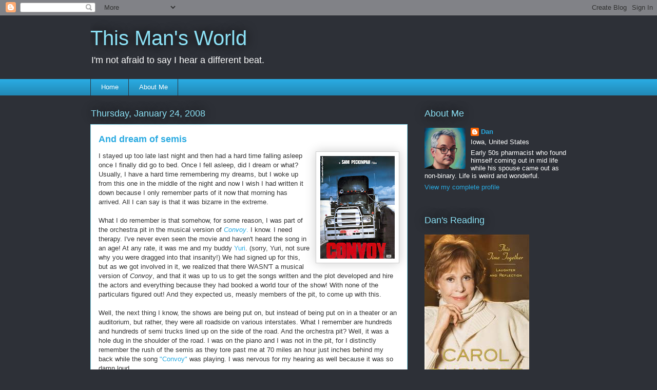

--- FILE ---
content_type: text/html; charset=UTF-8
request_url: https://dancsblog.blogspot.com/2008/01/and-dream-of-semis.html
body_size: 20135
content:
<!DOCTYPE html>
<html class='v2' dir='ltr' lang='en-US'>
<head>
<link href='https://www.blogger.com/static/v1/widgets/4128112664-css_bundle_v2.css' rel='stylesheet' type='text/css'/>
<meta content='width=1100' name='viewport'/>
<meta content='text/html; charset=UTF-8' http-equiv='Content-Type'/>
<meta content='blogger' name='generator'/>
<link href='https://dancsblog.blogspot.com/favicon.ico' rel='icon' type='image/x-icon'/>
<link href='http://dancsblog.blogspot.com/2008/01/and-dream-of-semis.html' rel='canonical'/>
<link rel="alternate" type="application/atom+xml" title="This Man&#39;s World - Atom" href="https://dancsblog.blogspot.com/feeds/posts/default" />
<link rel="alternate" type="application/rss+xml" title="This Man&#39;s World - RSS" href="https://dancsblog.blogspot.com/feeds/posts/default?alt=rss" />
<link rel="service.post" type="application/atom+xml" title="This Man&#39;s World - Atom" href="https://www.blogger.com/feeds/5866303/posts/default" />

<link rel="alternate" type="application/atom+xml" title="This Man&#39;s World - Atom" href="https://dancsblog.blogspot.com/feeds/1888355547565240742/comments/default" />
<!--Can't find substitution for tag [blog.ieCssRetrofitLinks]-->
<link href='https://blogger.googleusercontent.com/img/b/R29vZ2xl/AVvXsEgfoY3g7Rg5c0GPTQKb868XJxvA4brJy0Lx89jT5Tkpt9h7CbVOUlNBk1BL9FTrzVrE1_vLoRTlactkGAAjaDtMm6TrpiZRbL3w4BhJxN7cnUo344fiAa-XtwNTvYUORrccIsWnwg/s200/convoy_brochure.jpg' rel='image_src'/>
<meta content='http://dancsblog.blogspot.com/2008/01/and-dream-of-semis.html' property='og:url'/>
<meta content='And dream of semis' property='og:title'/>
<meta content='I stayed up too late last night and then had a hard time falling asleep once I finally did go to bed.  Once I fell asleep, did I dream or wh...' property='og:description'/>
<meta content='https://blogger.googleusercontent.com/img/b/R29vZ2xl/AVvXsEgfoY3g7Rg5c0GPTQKb868XJxvA4brJy0Lx89jT5Tkpt9h7CbVOUlNBk1BL9FTrzVrE1_vLoRTlactkGAAjaDtMm6TrpiZRbL3w4BhJxN7cnUo344fiAa-XtwNTvYUORrccIsWnwg/w1200-h630-p-k-no-nu/convoy_brochure.jpg' property='og:image'/>
<title>This Man's World: And dream of semis</title>
<style id='page-skin-1' type='text/css'><!--
/*
-----------------------------------------------
Blogger Template Style
Name:     Awesome Inc.
Designer: Tina Chen
URL:      tinachen.org
----------------------------------------------- */
/* Content
----------------------------------------------- */
body {
font: normal normal 13px Arial, Tahoma, Helvetica, FreeSans, sans-serif;
color: #333333;
background: #2d3037 none repeat scroll top left;
}
html body .content-outer {
min-width: 0;
max-width: 100%;
width: 100%;
}
a:link {
text-decoration: none;
color: #29aae1;
}
a:visited {
text-decoration: none;
color: #015782;
}
a:hover {
text-decoration: underline;
color: #29aae1;
}
.body-fauxcolumn-outer .cap-top {
position: absolute;
z-index: 1;
height: 276px;
width: 100%;
background: transparent none repeat-x scroll top left;
_background-image: none;
}
/* Columns
----------------------------------------------- */
.content-inner {
padding: 0;
}
.header-inner .section {
margin: 0 16px;
}
.tabs-inner .section {
margin: 0 16px;
}
.main-inner {
padding-top: 55px;
}
.main-inner .column-center-inner,
.main-inner .column-left-inner,
.main-inner .column-right-inner {
padding: 0 5px;
}
*+html body .main-inner .column-center-inner {
margin-top: -55px;
}
#layout .main-inner .column-center-inner {
margin-top: 0;
}
/* Header
----------------------------------------------- */
.header-outer {
margin: 0 0 15px 0;
background: transparent none repeat scroll 0 0;
}
.Header h1 {
font: normal normal 40px Arial, Tahoma, Helvetica, FreeSans, sans-serif;
color: #8ce1f5;
text-shadow: 0 0 20px #000000;
}
.Header h1 a {
color: #8ce1f5;
}
.Header .description {
font: normal normal 18px Arial, Tahoma, Helvetica, FreeSans, sans-serif;
color: #ffffff;
}
.header-inner .Header .titlewrapper,
.header-inner .Header .descriptionwrapper {
padding-left: 0;
padding-right: 0;
margin-bottom: 0;
}
.header-inner .Header .titlewrapper {
padding-top: 22px;
}
/* Tabs
----------------------------------------------- */
.tabs-outer {
overflow: hidden;
position: relative;
background: #29aae1 url(//www.blogblog.com/1kt/awesomeinc/tabs_gradient_light.png) repeat scroll 0 0;
}
#layout .tabs-outer {
overflow: visible;
}
.tabs-cap-top, .tabs-cap-bottom {
position: absolute;
width: 100%;
border-top: 1px solid #2d3037;
}
.tabs-cap-bottom {
bottom: 0;
}
.tabs-inner .widget li a {
display: inline-block;
margin: 0;
padding: .6em 1.5em;
font: normal normal 13px Arial, Tahoma, Helvetica, FreeSans, sans-serif;
color: #ffffff;
border-top: 1px solid #2d3037;
border-bottom: 1px solid #2d3037;
border-left: 1px solid #2d3037;
height: 16px;
line-height: 16px;
}
.tabs-inner .widget li:last-child a {
border-right: 1px solid #2d3037;
}
.tabs-inner .widget li.selected a, .tabs-inner .widget li a:hover {
background: #01689c url(//www.blogblog.com/1kt/awesomeinc/tabs_gradient_light.png) repeat-x scroll 0 -100px;
color: #ffffff;
}
/* Headings
----------------------------------------------- */
h2 {
font: normal normal 18px Arial, Tahoma, Helvetica, FreeSans, sans-serif;
color: #8ce1f5;
}
/* Widgets
----------------------------------------------- */
.main-inner .section {
margin: 0 27px;
padding: 0;
}
.main-inner .column-left-outer,
.main-inner .column-right-outer {
margin-top: -3.3em;
}
#layout .main-inner .column-left-outer,
#layout .main-inner .column-right-outer {
margin-top: 0;
}
.main-inner .column-left-inner,
.main-inner .column-right-inner {
background: transparent none repeat 0 0;
-moz-box-shadow: 0 0 0 rgba(0, 0, 0, .2);
-webkit-box-shadow: 0 0 0 rgba(0, 0, 0, .2);
-goog-ms-box-shadow: 0 0 0 rgba(0, 0, 0, .2);
box-shadow: 0 0 0 rgba(0, 0, 0, .2);
-moz-border-radius: 0;
-webkit-border-radius: 0;
-goog-ms-border-radius: 0;
border-radius: 0;
}
#layout .main-inner .column-left-inner,
#layout .main-inner .column-right-inner {
margin-top: 0;
}
.sidebar .widget {
font: normal normal 13px Arial, Tahoma, Helvetica, FreeSans, sans-serif;
color: #ffffff;
}
.sidebar .widget a:link {
color: #29aae1;
}
.sidebar .widget a:visited {
color: #015782;
}
.sidebar .widget a:hover {
color: #29aae1;
}
.sidebar .widget h2 {
text-shadow: 0 0 20px #000000;
}
.main-inner .widget {
background-color: transparent;
border: 1px solid transparent;
padding: 0 0 15px;
margin: 20px -16px;
-moz-box-shadow: 0 0 0 rgba(0, 0, 0, .2);
-webkit-box-shadow: 0 0 0 rgba(0, 0, 0, .2);
-goog-ms-box-shadow: 0 0 0 rgba(0, 0, 0, .2);
box-shadow: 0 0 0 rgba(0, 0, 0, .2);
-moz-border-radius: 0;
-webkit-border-radius: 0;
-goog-ms-border-radius: 0;
border-radius: 0;
}
.main-inner .widget h2 {
margin: 0 -0;
padding: .6em 0 .5em;
border-bottom: 1px solid transparent;
}
.footer-inner .widget h2 {
padding: 0 0 .4em;
border-bottom: 1px solid transparent;
}
.main-inner .widget h2 + div, .footer-inner .widget h2 + div {
border-top: 0 solid transparent;
padding-top: 8px;
}
.main-inner .widget .widget-content {
margin: 0 -0;
padding: 7px 0 0;
}
.main-inner .widget ul, .main-inner .widget #ArchiveList ul.flat {
margin: -8px -15px 0;
padding: 0;
list-style: none;
}
.main-inner .widget #ArchiveList {
margin: -8px 0 0;
}
.main-inner .widget ul li, .main-inner .widget #ArchiveList ul.flat li {
padding: .5em 15px;
text-indent: 0;
color: #ffffff;
border-top: 0 solid transparent;
border-bottom: 1px solid transparent;
}
.main-inner .widget #ArchiveList ul li {
padding-top: .25em;
padding-bottom: .25em;
}
.main-inner .widget ul li:first-child, .main-inner .widget #ArchiveList ul.flat li:first-child {
border-top: none;
}
.main-inner .widget ul li:last-child, .main-inner .widget #ArchiveList ul.flat li:last-child {
border-bottom: none;
}
.post-body {
position: relative;
}
.main-inner .widget .post-body ul {
padding: 0 2.5em;
margin: .5em 0;
list-style: disc;
}
.main-inner .widget .post-body ul li {
padding: 0.25em 0;
margin-bottom: .25em;
color: #333333;
border: none;
}
.footer-inner .widget ul {
padding: 0;
list-style: none;
}
.widget .zippy {
color: #ffffff;
}
/* Posts
----------------------------------------------- */
body .main-inner .Blog {
padding: 0;
margin-bottom: 1em;
background-color: transparent;
border: none;
-moz-box-shadow: 0 0 0 rgba(0, 0, 0, 0);
-webkit-box-shadow: 0 0 0 rgba(0, 0, 0, 0);
-goog-ms-box-shadow: 0 0 0 rgba(0, 0, 0, 0);
box-shadow: 0 0 0 rgba(0, 0, 0, 0);
}
.main-inner .section:last-child .Blog:last-child {
padding: 0;
margin-bottom: 1em;
}
.main-inner .widget h2.date-header {
margin: 0 -15px 1px;
padding: 0 0 0 0;
font: normal normal 18px Arial, Tahoma, Helvetica, FreeSans, sans-serif;
color: #8ce1f5;
background: transparent none no-repeat fixed center center;
border-top: 0 solid transparent;
border-bottom: 1px solid transparent;
-moz-border-radius-topleft: 0;
-moz-border-radius-topright: 0;
-webkit-border-top-left-radius: 0;
-webkit-border-top-right-radius: 0;
border-top-left-radius: 0;
border-top-right-radius: 0;
position: absolute;
bottom: 100%;
left: 0;
text-shadow: 0 0 20px #000000;
}
.main-inner .widget h2.date-header span {
font: normal normal 18px Arial, Tahoma, Helvetica, FreeSans, sans-serif;
display: block;
padding: .5em 15px;
border-left: 0 solid transparent;
border-right: 0 solid transparent;
}
.date-outer {
position: relative;
margin: 55px 0 20px;
padding: 0 15px;
background-color: #ffffff;
border: 1px solid #8ce1f5;
-moz-box-shadow: 0 0 0 rgba(0, 0, 0, .2);
-webkit-box-shadow: 0 0 0 rgba(0, 0, 0, .2);
-goog-ms-box-shadow: 0 0 0 rgba(0, 0, 0, .2);
box-shadow: 0 0 0 rgba(0, 0, 0, .2);
-moz-border-radius: 0;
-webkit-border-radius: 0;
-goog-ms-border-radius: 0;
border-radius: 0;
}
.date-outer:first-child {
margin-top: 0;
}
.date-outer:last-child {
margin-bottom: 0;
-moz-border-radius-bottomleft: 0;
-moz-border-radius-bottomright: 0;
-webkit-border-bottom-left-radius: 0;
-webkit-border-bottom-right-radius: 0;
-goog-ms-border-bottom-left-radius: 0;
-goog-ms-border-bottom-right-radius: 0;
border-bottom-left-radius: 0;
border-bottom-right-radius: 0;
}
.date-posts {
margin: 0 -0;
padding: 0 0;
clear: both;
}
.post-outer, .inline-ad {
border-top: 1px solid #8ce1f5;
margin: 0 -0;
padding: 15px 0;
}
.post-outer {
padding-bottom: 10px;
}
.post-outer:first-child {
padding-top: 10px;
border-top: none;
}
.post-outer:last-child, .inline-ad:last-child {
border-bottom: none;
}
.post-body {
position: relative;
}
.post-body img {
padding: 8px;
background: #ffffff;
border: 1px solid #cccccc;
-moz-box-shadow: 0 0 20px rgba(0, 0, 0, .2);
-webkit-box-shadow: 0 0 20px rgba(0, 0, 0, .2);
box-shadow: 0 0 20px rgba(0, 0, 0, .2);
-moz-border-radius: 0;
-webkit-border-radius: 0;
border-radius: 0;
}
h3.post-title, h4 {
font: normal bold 18px Arial, Tahoma, Helvetica, FreeSans, sans-serif;
color: #29aae1;
}
h3.post-title a {
font: normal bold 18px Arial, Tahoma, Helvetica, FreeSans, sans-serif;
color: #29aae1;
}
h3.post-title a:hover {
color: #29aae1;
text-decoration: underline;
}
.post-header {
margin: 0 0 1em;
}
.post-body {
line-height: 1.4;
}
.post-outer h2 {
color: #333333;
}
.post-footer {
margin: 1.5em 0 0;
}
#blog-pager {
padding: 15px;
font-size: 120%;
background-color: transparent;
border: 1px solid transparent;
-moz-box-shadow: 0 0 0 rgba(0, 0, 0, .2);
-webkit-box-shadow: 0 0 0 rgba(0, 0, 0, .2);
-goog-ms-box-shadow: 0 0 0 rgba(0, 0, 0, .2);
box-shadow: 0 0 0 rgba(0, 0, 0, .2);
-moz-border-radius: 0;
-webkit-border-radius: 0;
-goog-ms-border-radius: 0;
border-radius: 0;
-moz-border-radius-topleft: 0;
-moz-border-radius-topright: 0;
-webkit-border-top-left-radius: 0;
-webkit-border-top-right-radius: 0;
-goog-ms-border-top-left-radius: 0;
-goog-ms-border-top-right-radius: 0;
border-top-left-radius: 0;
border-top-right-radius-topright: 0;
margin-top: 0;
}
.blog-feeds, .post-feeds {
margin: 1em 0;
text-align: center;
color: #ffffff;
}
.blog-feeds a, .post-feeds a {
color: #29aae1;
}
.blog-feeds a:visited, .post-feeds a:visited {
color: #015782;
}
.blog-feeds a:hover, .post-feeds a:hover {
color: #29aae1;
}
.post-outer .comments {
margin-top: 2em;
}
/* Comments
----------------------------------------------- */
.comments .comments-content .icon.blog-author {
background-repeat: no-repeat;
background-image: url([data-uri]);
}
.comments .comments-content .loadmore a {
border-top: 1px solid #2d3037;
border-bottom: 1px solid #2d3037;
}
.comments .continue {
border-top: 2px solid #2d3037;
}
/* Footer
----------------------------------------------- */
.footer-outer {
margin: -0 0 -1px;
padding: 0 0 0;
color: #ffffff;
overflow: hidden;
}
.footer-fauxborder-left {
border-top: 1px solid transparent;
background: transparent none repeat scroll 0 0;
-moz-box-shadow: 0 0 0 rgba(0, 0, 0, .2);
-webkit-box-shadow: 0 0 0 rgba(0, 0, 0, .2);
-goog-ms-box-shadow: 0 0 0 rgba(0, 0, 0, .2);
box-shadow: 0 0 0 rgba(0, 0, 0, .2);
margin: 0 -0;
}
/* Mobile
----------------------------------------------- */
body.mobile {
background-size: auto;
}
.mobile .body-fauxcolumn-outer {
background: transparent none repeat scroll top left;
}
*+html body.mobile .main-inner .column-center-inner {
margin-top: 0;
}
.mobile .main-inner .widget {
padding: 0 0 15px;
}
.mobile .main-inner .widget h2 + div,
.mobile .footer-inner .widget h2 + div {
border-top: none;
padding-top: 0;
}
.mobile .footer-inner .widget h2 {
padding: 0.5em 0;
border-bottom: none;
}
.mobile .main-inner .widget .widget-content {
margin: 0;
padding: 7px 0 0;
}
.mobile .main-inner .widget ul,
.mobile .main-inner .widget #ArchiveList ul.flat {
margin: 0 -15px 0;
}
.mobile .main-inner .widget h2.date-header {
left: 0;
}
.mobile .date-header span {
padding: 0.4em 0;
}
.mobile .date-outer:first-child {
margin-bottom: 0;
border: 1px solid #8ce1f5;
-moz-border-radius-topleft: 0;
-moz-border-radius-topright: 0;
-webkit-border-top-left-radius: 0;
-webkit-border-top-right-radius: 0;
-goog-ms-border-top-left-radius: 0;
-goog-ms-border-top-right-radius: 0;
border-top-left-radius: 0;
border-top-right-radius: 0;
}
.mobile .date-outer {
border-color: #8ce1f5;
border-width: 0 1px 1px;
}
.mobile .date-outer:last-child {
margin-bottom: 0;
}
.mobile .main-inner {
padding: 0;
}
.mobile .header-inner .section {
margin: 0;
}
.mobile .post-outer, .mobile .inline-ad {
padding: 5px 0;
}
.mobile .tabs-inner .section {
margin: 0 10px;
}
.mobile .main-inner .widget h2 {
margin: 0;
padding: 0;
}
.mobile .main-inner .widget h2.date-header span {
padding: 0;
}
.mobile .main-inner .widget .widget-content {
margin: 0;
padding: 7px 0 0;
}
.mobile #blog-pager {
border: 1px solid transparent;
background: transparent none repeat scroll 0 0;
}
.mobile .main-inner .column-left-inner,
.mobile .main-inner .column-right-inner {
background: transparent none repeat 0 0;
-moz-box-shadow: none;
-webkit-box-shadow: none;
-goog-ms-box-shadow: none;
box-shadow: none;
}
.mobile .date-posts {
margin: 0;
padding: 0;
}
.mobile .footer-fauxborder-left {
margin: 0;
border-top: inherit;
}
.mobile .main-inner .section:last-child .Blog:last-child {
margin-bottom: 0;
}
.mobile-index-contents {
color: #333333;
}
.mobile .mobile-link-button {
background: #29aae1 url(//www.blogblog.com/1kt/awesomeinc/tabs_gradient_light.png) repeat scroll 0 0;
}
.mobile-link-button a:link, .mobile-link-button a:visited {
color: #ffffff;
}
.mobile .tabs-inner .PageList .widget-content {
background: transparent;
border-top: 1px solid;
border-color: #2d3037;
color: #ffffff;
}
.mobile .tabs-inner .PageList .widget-content .pagelist-arrow {
border-left: 1px solid #2d3037;
}

--></style>
<style id='template-skin-1' type='text/css'><!--
body {
min-width: 960px;
}
.content-outer, .content-fauxcolumn-outer, .region-inner {
min-width: 960px;
max-width: 960px;
_width: 960px;
}
.main-inner .columns {
padding-left: 0;
padding-right: 310px;
}
.main-inner .fauxcolumn-center-outer {
left: 0;
right: 310px;
/* IE6 does not respect left and right together */
_width: expression(this.parentNode.offsetWidth -
parseInt("0") -
parseInt("310px") + 'px');
}
.main-inner .fauxcolumn-left-outer {
width: 0;
}
.main-inner .fauxcolumn-right-outer {
width: 310px;
}
.main-inner .column-left-outer {
width: 0;
right: 100%;
margin-left: -0;
}
.main-inner .column-right-outer {
width: 310px;
margin-right: -310px;
}
#layout {
min-width: 0;
}
#layout .content-outer {
min-width: 0;
width: 800px;
}
#layout .region-inner {
min-width: 0;
width: auto;
}
body#layout div.add_widget {
padding: 8px;
}
body#layout div.add_widget a {
margin-left: 32px;
}
--></style>
<link href='https://www.blogger.com/dyn-css/authorization.css?targetBlogID=5866303&amp;zx=de0a9774-a5a8-4ff6-9d09-b7c168d7a138' media='none' onload='if(media!=&#39;all&#39;)media=&#39;all&#39;' rel='stylesheet'/><noscript><link href='https://www.blogger.com/dyn-css/authorization.css?targetBlogID=5866303&amp;zx=de0a9774-a5a8-4ff6-9d09-b7c168d7a138' rel='stylesheet'/></noscript>
<meta name='google-adsense-platform-account' content='ca-host-pub-1556223355139109'/>
<meta name='google-adsense-platform-domain' content='blogspot.com'/>

</head>
<body class='loading variant-icy'>
<div class='navbar section' id='navbar' name='Navbar'><div class='widget Navbar' data-version='1' id='Navbar1'><script type="text/javascript">
    function setAttributeOnload(object, attribute, val) {
      if(window.addEventListener) {
        window.addEventListener('load',
          function(){ object[attribute] = val; }, false);
      } else {
        window.attachEvent('onload', function(){ object[attribute] = val; });
      }
    }
  </script>
<div id="navbar-iframe-container"></div>
<script type="text/javascript" src="https://apis.google.com/js/platform.js"></script>
<script type="text/javascript">
      gapi.load("gapi.iframes:gapi.iframes.style.bubble", function() {
        if (gapi.iframes && gapi.iframes.getContext) {
          gapi.iframes.getContext().openChild({
              url: 'https://www.blogger.com/navbar/5866303?po\x3d1888355547565240742\x26origin\x3dhttps://dancsblog.blogspot.com',
              where: document.getElementById("navbar-iframe-container"),
              id: "navbar-iframe"
          });
        }
      });
    </script><script type="text/javascript">
(function() {
var script = document.createElement('script');
script.type = 'text/javascript';
script.src = '//pagead2.googlesyndication.com/pagead/js/google_top_exp.js';
var head = document.getElementsByTagName('head')[0];
if (head) {
head.appendChild(script);
}})();
</script>
</div></div>
<div class='body-fauxcolumns'>
<div class='fauxcolumn-outer body-fauxcolumn-outer'>
<div class='cap-top'>
<div class='cap-left'></div>
<div class='cap-right'></div>
</div>
<div class='fauxborder-left'>
<div class='fauxborder-right'></div>
<div class='fauxcolumn-inner'>
</div>
</div>
<div class='cap-bottom'>
<div class='cap-left'></div>
<div class='cap-right'></div>
</div>
</div>
</div>
<div class='content'>
<div class='content-fauxcolumns'>
<div class='fauxcolumn-outer content-fauxcolumn-outer'>
<div class='cap-top'>
<div class='cap-left'></div>
<div class='cap-right'></div>
</div>
<div class='fauxborder-left'>
<div class='fauxborder-right'></div>
<div class='fauxcolumn-inner'>
</div>
</div>
<div class='cap-bottom'>
<div class='cap-left'></div>
<div class='cap-right'></div>
</div>
</div>
</div>
<div class='content-outer'>
<div class='content-cap-top cap-top'>
<div class='cap-left'></div>
<div class='cap-right'></div>
</div>
<div class='fauxborder-left content-fauxborder-left'>
<div class='fauxborder-right content-fauxborder-right'></div>
<div class='content-inner'>
<header>
<div class='header-outer'>
<div class='header-cap-top cap-top'>
<div class='cap-left'></div>
<div class='cap-right'></div>
</div>
<div class='fauxborder-left header-fauxborder-left'>
<div class='fauxborder-right header-fauxborder-right'></div>
<div class='region-inner header-inner'>
<div class='header section' id='header' name='Header'><div class='widget Header' data-version='1' id='Header1'>
<div id='header-inner'>
<div class='titlewrapper'>
<h1 class='title'>
<a href='https://dancsblog.blogspot.com/'>
This Man's World
</a>
</h1>
</div>
<div class='descriptionwrapper'>
<p class='description'><span>I'm not afraid to say I hear a different beat.</span></p>
</div>
</div>
</div></div>
</div>
</div>
<div class='header-cap-bottom cap-bottom'>
<div class='cap-left'></div>
<div class='cap-right'></div>
</div>
</div>
</header>
<div class='tabs-outer'>
<div class='tabs-cap-top cap-top'>
<div class='cap-left'></div>
<div class='cap-right'></div>
</div>
<div class='fauxborder-left tabs-fauxborder-left'>
<div class='fauxborder-right tabs-fauxborder-right'></div>
<div class='region-inner tabs-inner'>
<div class='tabs section' id='crosscol' name='Cross-Column'><div class='widget PageList' data-version='1' id='PageList1'>
<h2>Pages</h2>
<div class='widget-content'>
<ul>
<li>
<a href='https://dancsblog.blogspot.com/'>Home</a>
</li>
<li>
<a href='https://dancsblog.blogspot.com/p/about-me.html'>About Me</a>
</li>
</ul>
<div class='clear'></div>
</div>
</div></div>
<div class='tabs no-items section' id='crosscol-overflow' name='Cross-Column 2'></div>
</div>
</div>
<div class='tabs-cap-bottom cap-bottom'>
<div class='cap-left'></div>
<div class='cap-right'></div>
</div>
</div>
<div class='main-outer'>
<div class='main-cap-top cap-top'>
<div class='cap-left'></div>
<div class='cap-right'></div>
</div>
<div class='fauxborder-left main-fauxborder-left'>
<div class='fauxborder-right main-fauxborder-right'></div>
<div class='region-inner main-inner'>
<div class='columns fauxcolumns'>
<div class='fauxcolumn-outer fauxcolumn-center-outer'>
<div class='cap-top'>
<div class='cap-left'></div>
<div class='cap-right'></div>
</div>
<div class='fauxborder-left'>
<div class='fauxborder-right'></div>
<div class='fauxcolumn-inner'>
</div>
</div>
<div class='cap-bottom'>
<div class='cap-left'></div>
<div class='cap-right'></div>
</div>
</div>
<div class='fauxcolumn-outer fauxcolumn-left-outer'>
<div class='cap-top'>
<div class='cap-left'></div>
<div class='cap-right'></div>
</div>
<div class='fauxborder-left'>
<div class='fauxborder-right'></div>
<div class='fauxcolumn-inner'>
</div>
</div>
<div class='cap-bottom'>
<div class='cap-left'></div>
<div class='cap-right'></div>
</div>
</div>
<div class='fauxcolumn-outer fauxcolumn-right-outer'>
<div class='cap-top'>
<div class='cap-left'></div>
<div class='cap-right'></div>
</div>
<div class='fauxborder-left'>
<div class='fauxborder-right'></div>
<div class='fauxcolumn-inner'>
</div>
</div>
<div class='cap-bottom'>
<div class='cap-left'></div>
<div class='cap-right'></div>
</div>
</div>
<!-- corrects IE6 width calculation -->
<div class='columns-inner'>
<div class='column-center-outer'>
<div class='column-center-inner'>
<div class='main section' id='main' name='Main'><div class='widget Blog' data-version='1' id='Blog1'>
<div class='blog-posts hfeed'>

          <div class="date-outer">
        
<h2 class='date-header'><span>Thursday, January 24, 2008</span></h2>

          <div class="date-posts">
        
<div class='post-outer'>
<div class='post hentry uncustomized-post-template' itemprop='blogPost' itemscope='itemscope' itemtype='http://schema.org/BlogPosting'>
<meta content='https://blogger.googleusercontent.com/img/b/R29vZ2xl/AVvXsEgfoY3g7Rg5c0GPTQKb868XJxvA4brJy0Lx89jT5Tkpt9h7CbVOUlNBk1BL9FTrzVrE1_vLoRTlactkGAAjaDtMm6TrpiZRbL3w4BhJxN7cnUo344fiAa-XtwNTvYUORrccIsWnwg/s200/convoy_brochure.jpg' itemprop='image_url'/>
<meta content='5866303' itemprop='blogId'/>
<meta content='1888355547565240742' itemprop='postId'/>
<a name='1888355547565240742'></a>
<h3 class='post-title entry-title' itemprop='name'>
And dream of semis
</h3>
<div class='post-header'>
<div class='post-header-line-1'></div>
</div>
<div class='post-body entry-content' id='post-body-1888355547565240742' itemprop='description articleBody'>
<a href="https://blogger.googleusercontent.com/img/b/R29vZ2xl/AVvXsEgfoY3g7Rg5c0GPTQKb868XJxvA4brJy0Lx89jT5Tkpt9h7CbVOUlNBk1BL9FTrzVrE1_vLoRTlactkGAAjaDtMm6TrpiZRbL3w4BhJxN7cnUo344fiAa-XtwNTvYUORrccIsWnwg/s1600-h/convoy_brochure.jpg" onblur="try {parent.deselectBloggerImageGracefully();} catch(e) {}"><img alt="" border="0" id="BLOGGER_PHOTO_ID_5159065709701615826" src="https://blogger.googleusercontent.com/img/b/R29vZ2xl/AVvXsEgfoY3g7Rg5c0GPTQKb868XJxvA4brJy0Lx89jT5Tkpt9h7CbVOUlNBk1BL9FTrzVrE1_vLoRTlactkGAAjaDtMm6TrpiZRbL3w4BhJxN7cnUo344fiAa-XtwNTvYUORrccIsWnwg/s200/convoy_brochure.jpg" style="margin: 0pt 0pt 10px 10px; float: right; cursor: pointer;" /></a>I stayed up too late last night and then had a hard time falling asleep once I finally did go to bed.  Once I fell asleep, did I dream or what?  Usually, I have a hard time remembering my dreams, but I woke up from this one in the middle of the night and now I wish I had written it down because I only remember parts of it now that morning has arrived.  All I can say is that it was bizarre in the extreme.<br /><br />What I do remember is that somehow, for some reason, I was part of the orchestra pit in the musical version of <a href="http://en.wikipedia.org/wiki/Convoy_%28film%29"><span style="font-style: italic;">Convoy</span>.</a>  I know.  I need therapy.  I've never even seen the movie and haven't heard the song in an age!  At any rate, it was me and my buddy <a href="http://olgalovesyuri.blogspot.com/">Yuri</a>. (sorry, Yuri, not sure why you were dragged into that insanity!)  We had signed up for this, but as we got involved in it, we realized that there WASN'T a musical version of <span style="font-style: italic;">Convoy</span>, and that it was up to us to get the songs written and the plot developed and hire the actors and everything because they had booked a world tour of the show!  With none of the particulars figured out!  And they expected us, measly members of the pit, to come up with this.<br /><br />Well, the next thing I know, the shows are being put on, but instead of being put on in a theater or an auditorium, but rather, they were all roadside on various interstates.  What I remember are hundreds and hundreds of semi trucks lined up on the side of the road.  And the orchestra pit?  Well, it was a hole dug in the shoulder of the road.  I was on the piano and I was not in the pit, for I distinctly remember the rush of the semis as they tore past me at 70 miles an hour just inches behind my back while the song <a href="http://en.wikipedia.org/wiki/Convoy_%28song%29">"Convoy"</a> was playing.  I was nervous for my hearing as well because it was so damn loud.<br /><br />And hanging on all these trucks were rednecks of every shape and sort.  Yuri and I had to try to fit in with them, which got increasingly difficult as the dream went on, but we were making great money because the show was a huge hit, despite the fact that I felt like I was in extreme peril every night and a hair's breadth from being creamed by a semi.<br /><br />I remembered so much more about it in the middle of the night and I'm kicking myself for not writing it down then, but then I probably would have been awake for the duration and, contrary to what I like to believe, I do need sleep to stay alive.  But what an odd mess of imagery.  I'm one of those folks that believes that your subconscious can speak to you through dreams, but I'm a bit baffled by this one.  I can't stop thinking about the trucks being so close and although I was scared, it was also exhilarating.  Food for thought, I'm certain.<br /><br />So if my subconscious was speaking to me last night, it certainly was speaking in tongues.  But Yuri?  Nice to see you. :)
<div style='clear: both;'></div>
</div>
<div class='post-footer'>
<div class='post-footer-line post-footer-line-1'>
<span class='post-author vcard'>
Posted by
<span class='fn' itemprop='author' itemscope='itemscope' itemtype='http://schema.org/Person'>
<meta content='https://www.blogger.com/profile/09484170969405007352' itemprop='url'/>
<a class='g-profile' href='https://www.blogger.com/profile/09484170969405007352' rel='author' title='author profile'>
<span itemprop='name'>Dan</span>
</a>
</span>
</span>
<span class='post-timestamp'>
at
<meta content='http://dancsblog.blogspot.com/2008/01/and-dream-of-semis.html' itemprop='url'/>
<a class='timestamp-link' href='https://dancsblog.blogspot.com/2008/01/and-dream-of-semis.html' rel='bookmark' title='permanent link'><abbr class='published' itemprop='datePublished' title='2008-01-24T09:14:00-06:00'>1/24/2008 09:14:00 AM</abbr></a>
</span>
<span class='post-comment-link'>
</span>
<span class='post-icons'>
<span class='item-control blog-admin pid-110434270'>
<a href='https://www.blogger.com/post-edit.g?blogID=5866303&postID=1888355547565240742&from=pencil' title='Edit Post'>
<img alt='' class='icon-action' height='18' src='https://resources.blogblog.com/img/icon18_edit_allbkg.gif' width='18'/>
</a>
</span>
</span>
<div class='post-share-buttons goog-inline-block'>
</div>
</div>
<div class='post-footer-line post-footer-line-2'>
<span class='post-labels'>
Labels:
<a href='https://dancsblog.blogspot.com/search/label/dreams' rel='tag'>dreams</a>
</span>
</div>
<div class='post-footer-line post-footer-line-3'>
<span class='post-location'>
</span>
</div>
</div>
</div>
<div class='comments' id='comments'>
<a name='comments'></a>
<h4>3 comments:</h4>
<div id='Blog1_comments-block-wrapper'>
<dl class='avatar-comment-indent' id='comments-block'>
<dt class='comment-author ' id='c4440910939607669587'>
<a name='c4440910939607669587'></a>
<div class="avatar-image-container vcard"><span dir="ltr"><a href="https://www.blogger.com/profile/02199872709750899230" target="" rel="nofollow" onclick="" class="avatar-hovercard" id="av-4440910939607669587-02199872709750899230"><img src="https://resources.blogblog.com/img/blank.gif" width="35" height="35" class="delayLoad" style="display: none;" longdesc="//blogger.googleusercontent.com/img/b/R29vZ2xl/AVvXsEiSOynZoOdqD4B0WXwdqr4usgNQHCk7oWpxXuqOzDGLcytRmANVSElyAihPnnOKLzeE_VUePjL8tsjLtv9Wu9M7lRk7xwQ8y1Uc2zW8n4HCGG-j7Im8OklqrwZFUEbzDA/s45-c/Photo+on+2010-05-11+at+18.02+%232.jpg" alt="" title="Yu&#1103;i">

<noscript><img src="//blogger.googleusercontent.com/img/b/R29vZ2xl/AVvXsEiSOynZoOdqD4B0WXwdqr4usgNQHCk7oWpxXuqOzDGLcytRmANVSElyAihPnnOKLzeE_VUePjL8tsjLtv9Wu9M7lRk7xwQ8y1Uc2zW8n4HCGG-j7Im8OklqrwZFUEbzDA/s45-c/Photo+on+2010-05-11+at+18.02+%232.jpg" width="35" height="35" class="photo" alt=""></noscript></a></span></div>
<a href='https://www.blogger.com/profile/02199872709750899230' rel='nofollow'>Yuяi</a>
said...
</dt>
<dd class='comment-body' id='Blog1_cmt-4440910939607669587'>
<p>
That is so crazy, Dan!  I was laughing at how we had to "fit in" with all the rednecks!  That must have been hard to do.  I guess we truly have made it through the wilderness!
</p>
</dd>
<dd class='comment-footer'>
<span class='comment-timestamp'>
<a href='https://dancsblog.blogspot.com/2008/01/and-dream-of-semis.html?showComment=1201229580000#c4440910939607669587' title='comment permalink'>
8:53 PM
</a>
<span class='item-control blog-admin pid-1331960701'>
<a class='comment-delete' href='https://www.blogger.com/comment/delete/5866303/4440910939607669587' title='Delete Comment'>
<img src='https://resources.blogblog.com/img/icon_delete13.gif'/>
</a>
</span>
</span>
</dd>
<dt class='comment-author ' id='c7010132773148987974'>
<a name='c7010132773148987974'></a>
<div class="avatar-image-container avatar-stock"><span dir="ltr"><img src="//resources.blogblog.com/img/blank.gif" width="35" height="35" alt="" title="Anonymous">

</span></div>
Anonymous
said...
</dt>
<dd class='comment-body' id='Blog1_cmt-7010132773148987974'>
<p>
Augh!  Now that damned song is stuck in my head!<BR/><BR/>I documented one of my weirder recent dreams to my friend Matt through IM the other night.  The details are fairly inconsequential and really only make sense to people I went ot high school with.  Anyway, I woke up with Kenny Rogers's Dole jingle from the 80s stuck in my head.
</p>
</dd>
<dd class='comment-footer'>
<span class='comment-timestamp'>
<a href='https://dancsblog.blogspot.com/2008/01/and-dream-of-semis.html?showComment=1201230960000#c7010132773148987974' title='comment permalink'>
9:16 PM
</a>
<span class='item-control blog-admin pid-873064374'>
<a class='comment-delete' href='https://www.blogger.com/comment/delete/5866303/7010132773148987974' title='Delete Comment'>
<img src='https://resources.blogblog.com/img/icon_delete13.gif'/>
</a>
</span>
</span>
</dd>
<dt class='comment-author blog-author' id='c6502970565848267933'>
<a name='c6502970565848267933'></a>
<div class="avatar-image-container vcard"><span dir="ltr"><a href="https://www.blogger.com/profile/09484170969405007352" target="" rel="nofollow" onclick="" class="avatar-hovercard" id="av-6502970565848267933-09484170969405007352"><img src="https://resources.blogblog.com/img/blank.gif" width="35" height="35" class="delayLoad" style="display: none;" longdesc="//4.bp.blogspot.com/-yaubMcTjvf4/ZNISbpYBr-I/AAAAAAAAItY/r2Z0ix7evUE8DTKdah8zp32QR1L1wrsMACK4BGAYYCw/s35/ai%252520dan.jpg" alt="" title="Dan">

<noscript><img src="//4.bp.blogspot.com/-yaubMcTjvf4/ZNISbpYBr-I/AAAAAAAAItY/r2Z0ix7evUE8DTKdah8zp32QR1L1wrsMACK4BGAYYCw/s35/ai%252520dan.jpg" width="35" height="35" class="photo" alt=""></noscript></a></span></div>
<a href='https://www.blogger.com/profile/09484170969405007352' rel='nofollow'>Dan</a>
said...
</dt>
<dd class='comment-body' id='Blog1_cmt-6502970565848267933'>
<p>
ooshiny - Dear heavens!  The Kenny Rogers Dole jingle?  I'm almost afraid to look for that on YouTube.<BR/><BR/>Yuri!  We did make it through the wilderness.  And it was hard for us to fit in with the rednecks.  Imagine that! ;)
</p>
</dd>
<dd class='comment-footer'>
<span class='comment-timestamp'>
<a href='https://dancsblog.blogspot.com/2008/01/and-dream-of-semis.html?showComment=1201231380000#c6502970565848267933' title='comment permalink'>
9:23 PM
</a>
<span class='item-control blog-admin pid-110434270'>
<a class='comment-delete' href='https://www.blogger.com/comment/delete/5866303/6502970565848267933' title='Delete Comment'>
<img src='https://resources.blogblog.com/img/icon_delete13.gif'/>
</a>
</span>
</span>
</dd>
</dl>
</div>
<p class='comment-footer'>
<a href='https://www.blogger.com/comment/fullpage/post/5866303/1888355547565240742' onclick='javascript:window.open(this.href, "bloggerPopup", "toolbar=0,location=0,statusbar=1,menubar=0,scrollbars=yes,width=640,height=500"); return false;'>Post a Comment</a>
</p>
</div>
</div>

        </div></div>
      
</div>
<div class='blog-pager' id='blog-pager'>
<span id='blog-pager-newer-link'>
<a class='blog-pager-newer-link' href='https://dancsblog.blogspot.com/2008/01/song-lyrics-meme-part-three.html' id='Blog1_blog-pager-newer-link' title='Newer Post'>Newer Post</a>
</span>
<span id='blog-pager-older-link'>
<a class='blog-pager-older-link' href='https://dancsblog.blogspot.com/2008/01/limit-of-our-sight.html' id='Blog1_blog-pager-older-link' title='Older Post'>Older Post</a>
</span>
<a class='home-link' href='https://dancsblog.blogspot.com/'>Home</a>
</div>
<div class='clear'></div>
<div class='post-feeds'>
<div class='feed-links'>
Subscribe to:
<a class='feed-link' href='https://dancsblog.blogspot.com/feeds/1888355547565240742/comments/default' target='_blank' type='application/atom+xml'>Post Comments (Atom)</a>
</div>
</div>
</div></div>
</div>
</div>
<div class='column-left-outer'>
<div class='column-left-inner'>
<aside>
</aside>
</div>
</div>
<div class='column-right-outer'>
<div class='column-right-inner'>
<aside>
<div class='sidebar section' id='sidebar-right-1'><div class='widget Profile' data-version='1' id='Profile1'>
<h2>About Me</h2>
<div class='widget-content'>
<a href='https://www.blogger.com/profile/09484170969405007352'><img alt='My photo' class='profile-img' height='80' src='//blogger.googleusercontent.com/img/b/R29vZ2xl/AVvXsEgc7ebQm6Injn1RZC8tnBMRNtEIPrL9xPOONgnCnrSoZp2XtfdGkR-r0Suwf0EB0e1qhzZVH_pUR_gyDQIiFzUqBoYG874l3Mj17EtVPuzrMOJMCYYreM6SYhXoqkL-dSMsjjsucANO2psrxfpoCZPXwsmJGkpLZorKPyc3JQ_fu9s/s220/ai%20dan.jpg' width='80'/></a>
<dl class='profile-datablock'>
<dt class='profile-data'>
<a class='profile-name-link g-profile' href='https://www.blogger.com/profile/09484170969405007352' rel='author' style='background-image: url(//www.blogger.com/img/logo-16.png);'>
Dan
</a>
</dt>
<dd class='profile-data'>Iowa, United States</dd>
<dd class='profile-textblock'>Early 50s pharmacist who found himself coming out in mid life while his spouse came out as non-binary. Life is weird and wonderful.</dd>
</dl>
<a class='profile-link' href='https://www.blogger.com/profile/09484170969405007352' rel='author'>View my complete profile</a>
<div class='clear'></div>
</div>
</div><div class='widget Image' data-version='1' id='Image1'>
<h2>Dan's Reading</h2>
<div class='widget-content'>
<img alt='Dan&#39;s Reading' height='298' id='Image1_img' src='https://blogger.googleusercontent.com/img/b/R29vZ2xl/AVvXsEiAqZXXINJW_jIXyYvdvPnacVywehVCxD2X0dnOeBAX6lCZuGolF2nOqEQl3tqMYgyht-FXoe4wzVvskDhbaq5_RaV-WHFdas7d91gyMjsuDq1lWYeJdvbYh87hAOe_90H9_mI1CQ/s300/This-Time-Together-cover.jpg' width='204'/>
<br/>
</div>
<div class='clear'></div>
</div><div class='widget LinkList' data-version='1' id='LinkList1'>
<h2>Links</h2>
<div class='widget-content'>
<ul>
<li><a href='http://www.facebook.com/home.php#/dan.cullinan?ref=profile'>Facebook</a></li>
<li><a href='http://twitter.com/dancpharmd'>Twitter</a></li>
<li><a href='http://www.last.fm/user/dancpharmd'>last.fm</a></li>
<li><a href='http://www.goodreads.com/user/show/2148588'>GoodReads</a></li>
</ul>
<div class='clear'></div>
</div>
</div><div class='widget BlogList' data-version='1' id='BlogList1'>
<h2 class='title'>Worthy Blogs</h2>
<div class='widget-content'>
<div class='blog-list-container' id='BlogList1_container'>
<ul id='BlogList1_blogs'>
<li style='display: block;'>
<div class='blog-icon'>
<img data-lateloadsrc='https://lh3.googleusercontent.com/blogger_img_proxy/AEn0k_sa6jIDV8ER7_tMaEGS_7JOW7fe4L_wL-pt9wXzcLtshqkdHcU2b15DqyfWtuEja6jFMiiE5aFFHkHjNSMyzNgEhjl7md2xUqAx=s16-w16-h16' height='16' width='16'/>
</div>
<div class='blog-content'>
<div class='blog-title'>
<a href='https://www.boyculture.com/boy_culture/' target='_blank'>
boy culture</a>
</div>
<div class='item-content'>
<span class='item-title'>
<a href='https://www.boyculture.com/boy_culture/2023/09/gay-nudity-onlyfans-mapplethorpe-kim-kardashian-sex-jack-walls.html' target='_blank'>
OnlyFans Drama &#8212; Accusations Of Assault & Abuse + CAFTAN CHRONICLES Talks 
Surviving Robert Mapplethorpe + 1st Kim K Blew Out Her Dress, Now Some 
A-Hole Wants To Blow Up Marilyn's Home?! + MORE! &#8212; 12-PACK
</a>
</span>
<div class='item-time'>
2 years ago
</div>
</div>
</div>
<div style='clear: both;'></div>
</li>
<li style='display: block;'>
<div class='blog-icon'>
<img data-lateloadsrc='https://lh3.googleusercontent.com/blogger_img_proxy/AEn0k_tFfra2l0hFocWjvvHYIJuaP81XDAV0HQAhITDJPoDqnXAx3cKg-sv-CJEklRObfRlqyiMpLsNV5EKsHz7_XYfFsLx83OE=s16-w16-h16' height='16' width='16'/>
</div>
<div class='blog-content'>
<div class='blog-title'>
<a href='https://ademwithane.com' target='_blank'>
adem with an e.com | still always right.</a>
</div>
<div class='item-content'>
<span class='item-title'>
<a href='https://ademwithane.com/%e0%b8%84%e0%b8%a7%e0%b8%b2%e0%b8%a1%e0%b8%aa%e0%b8%b1%e0%b8%a1%e0%b8%9e%e0%b8%b1%e0%b8%99%e0%b8%98%e0%b9%8c%e0%b8%81%e0%b8%b1%e0%b8%9a%e0%b8%84%e0%b8%a7%e0%b8%b2%e0%b8%a1%e0%b8%a3%e0%b8%b8%e0%b8%99/' target='_blank'>
ความส&#3633;มพ&#3633;นธ&#3660;ก&#3633;บความร&#3640;นแรงของโรคในผ&#3641;&#3657;ป&#3656;วยโรคล&#3641;ป&#3633;ส
</a>
</span>
<div class='item-time'>
3 years ago
</div>
</div>
</div>
<div style='clear: both;'></div>
</li>
<li style='display: block;'>
<div class='blog-icon'>
<img data-lateloadsrc='https://lh3.googleusercontent.com/blogger_img_proxy/AEn0k_ubnDd2vURLb7atM_cm8GlCII1SVmYO9p5AEMY69x7ufnnes0ugiFd5rz3q7GT7Ze1M6Zl8zLtq81fkWsZ5g70MPCqPJ-AwbOcGSPy8vQ=s16-w16-h16' height='16' width='16'/>
</div>
<div class='blog-content'>
<div class='blog-title'>
<a href='https://myfizzypop.blogspot.com/' target='_blank'>
FizzyPop!!</a>
</div>
<div class='item-content'>
<span class='item-title'>
<a href='https://myfizzypop.blogspot.com/2017/12/steps-words-are-not-enough-steps20.html' target='_blank'>
Steps - Words Are Not Enough (#Steps20)
</a>
</span>
<div class='item-time'>
4 years ago
</div>
</div>
</div>
<div style='clear: both;'></div>
</li>
<li style='display: block;'>
<div class='blog-icon'>
<img data-lateloadsrc='https://lh3.googleusercontent.com/blogger_img_proxy/AEn0k_ulSkXrV1mZj6OTCiTL5jRUe2uICn4axxoBg2_OuhJhxHgZFxXAsOMRI6l_Rwtghj8MtobKy-w_ucq28ObRCBi4C8CJFYDFLec=s16-w16-h16' height='16' width='16'/>
</div>
<div class='blog-content'>
<div class='blog-title'>
<a href='https://popmusicnotes.com' target='_blank'>
Pop Music Notes</a>
</div>
<div class='item-content'>
<span class='item-title'>
<a href='https://popmusicnotes.com/2019/08/24/11-years-ago/' target='_blank'>
11 Years Ago&#8230;
</a>
</span>
<div class='item-time'>
6 years ago
</div>
</div>
</div>
<div style='clear: both;'></div>
</li>
<li style='display: block;'>
<div class='blog-icon'>
<img data-lateloadsrc='https://lh3.googleusercontent.com/blogger_img_proxy/AEn0k_s2x8Y0KxX2yyiK3kwSKo5JRRMuDSuQuVqEvtgUfyU5RqPtUYdXry6vStG7c5yPrezRZaGG0q8S0reEX_A6IcxJwjr9n0efJ-lE=s16-w16-h16' height='16' width='16'/>
</div>
<div class='blog-content'>
<div class='blog-title'>
<a href='http://www.curragh-labs.org/blog' target='_blank'>
Digital Sextant</a>
</div>
<div class='item-content'>
<span class='item-title'>
<a href='http://www.curragh-labs.org/blog/2018/08/tweets-from-2018-07-29-to-2018-08-04/' target='_blank'>
Tweets from 2018-07-29 to 2018-08-04
</a>
</span>
<div class='item-time'>
7 years ago
</div>
</div>
</div>
<div style='clear: both;'></div>
</li>
<li style='display: block;'>
<div class='blog-icon'>
<img data-lateloadsrc='https://lh3.googleusercontent.com/blogger_img_proxy/AEn0k_sNTfohd55h1sa8MAb8c25E3llidX_rotTfVPC40pZBcTvLZw8uKW4OupxUCuqsgzQDZdwnR83ckTzGNz71c57BHZKn_GkAP_wuV42QUus_LA=s16-w16-h16' height='16' width='16'/>
</div>
<div class='blog-content'>
<div class='blog-title'>
<a href='http://olgalovesyuri.blogspot.com/' target='_blank'>
Olga Loves YuЯi</a>
</div>
<div class='item-content'>
<span class='item-title'>
<a href='http://olgalovesyuri.blogspot.com/2016/12/best-singles-of-2016.html' target='_blank'>
Best Singles of 2016
</a>
</span>
<div class='item-time'>
8 years ago
</div>
</div>
</div>
<div style='clear: both;'></div>
</li>
<li style='display: block;'>
<div class='blog-icon'>
<img data-lateloadsrc='https://lh3.googleusercontent.com/blogger_img_proxy/AEn0k_tGTWH49gAyTVSQEH1SQJHFRnAuu0ubVr-IoVe2TA2mTm6Vz0VGZHyHTUMhaj6z9USiQB-1rq5VAyehVXeiPXfvs27RPOs=s16-w16-h16' height='16' width='16'/>
</div>
<div class='blog-content'>
<div class='blog-title'>
<a href='https://phdavies.co.uk' target='_blank'>
PHD</a>
</div>
<div class='item-content'>
<span class='item-title'>
<a href='https://phdavies.co.uk/2016/08/01/stonewall-2015-review/' target='_blank'>
Stonewall (2015) Review
</a>
</span>
<div class='item-time'>
9 years ago
</div>
</div>
</div>
<div style='clear: both;'></div>
</li>
<li style='display: block;'>
<div class='blog-icon'>
<img data-lateloadsrc='https://lh3.googleusercontent.com/blogger_img_proxy/AEn0k_vjsGIHggIJY3Vn6l1EzLjc05ZOjDtBej81aD1tQYLA3kFvmsr5XGNDhy2Ol553k2XY0exv9P-5R6P5GWamYQ8j5NtokiUDxuetKGc=s16-w16-h16' height='16' width='16'/>
</div>
<div class='blog-content'>
<div class='blog-title'>
<a href='http://xolondon.blogspot.com/' target='_blank'>
The Middle Eight</a>
</div>
<div class='item-content'>
<span class='item-title'>
<a href='http://xolondon.blogspot.com/2016/03/review-gwen-stefanis-this-is-what-truth.html' target='_blank'>
Review: Gwen Stefani's This Is What The Truth Feels Like
</a>
</span>
<div class='item-time'>
9 years ago
</div>
</div>
</div>
<div style='clear: both;'></div>
</li>
<li style='display: block;'>
<div class='blog-icon'>
<img data-lateloadsrc='https://lh3.googleusercontent.com/blogger_img_proxy/AEn0k_ssemG6on0Dp-hWvrRLOJsRHYkr6J06rdDbVSL_RJ8mm2lzeC9cHSaHQDKABCUZ84BGD2gZToO4CD6EHfuFnBSqLlTmHKQq_L4HWqotLEc=s16-w16-h16' height='16' width='16'/>
</div>
<div class='blog-content'>
<div class='blog-title'>
<a href='http://chartrigger.blogspot.com/' target='_blank'>
Chart Rigger</a>
</div>
<div class='item-content'>
<span class='item-title'>
<a href='http://chartrigger.blogspot.com/2015/10/my-second-duke-dumont-interview.html' target='_blank'>
My (Second) Duke Dumont Interview
</a>
</span>
<div class='item-time'>
10 years ago
</div>
</div>
</div>
<div style='clear: both;'></div>
</li>
<li style='display: block;'>
<div class='blog-icon'>
<img data-lateloadsrc='https://lh3.googleusercontent.com/blogger_img_proxy/AEn0k_vq-idzCITmcn-CJa-OGQsrubtb8-SxzqD66VSk5wXwT3Llw6bjohPizBBs6rU4K0LuM6TwL9ffG5nroABiNIx1Ymaud62bW71ivnXYB-T1x2z2MY4=s16-w16-h16' height='16' width='16'/>
</div>
<div class='blog-content'>
<div class='blog-title'>
<a href='https://caseystratton.livejournal.com/' target='_blank'>
This is No Time To Compromise</a>
</div>
<div class='item-content'>
<span class='item-title'>
<a href='https://caseystratton.livejournal.com/766972.html' target='_blank'>
Kate Bush &#8211; When I Traveled To London To See A Favorite Artist Of Mine
</a>
</span>
<div class='item-time'>
11 years ago
</div>
</div>
</div>
<div style='clear: both;'></div>
</li>
<li style='display: block;'>
<div class='blog-icon'>
<img data-lateloadsrc='https://lh3.googleusercontent.com/blogger_img_proxy/AEn0k_vHgnbA0EpYTqUgN4VF3oxhVtmtlW9gYesjlxLFryJPRIsJn2isjaSHpE0VFzkf-kwpD1-s8NbLxYO_2j9yG6EfAvEPYDfVWiHTHhg9-9Z3MR2Y_w=s16-w16-h16' height='16' width='16'/>
</div>
<div class='blog-content'>
<div class='blog-title'>
<a href='http://gravityandfusion.blogspot.com/' target='_blank'>
Gravity and Fusion</a>
</div>
<div class='item-content'>
<span class='item-title'>
<a href='http://gravityandfusion.blogspot.com/2014/01/behold-new-year-begins.html' target='_blank'>
Behold.... A New Year Begins
</a>
</span>
<div class='item-time'>
11 years ago
</div>
</div>
</div>
<div style='clear: both;'></div>
</li>
<li style='display: block;'>
<div class='blog-icon'>
<img data-lateloadsrc='https://lh3.googleusercontent.com/blogger_img_proxy/AEn0k_um5-pvpf6CtJiqazDS1y1z6sw_usWGCzEM5vzKBCLBRiqy_IHTKW83p_KWIZcZ_-2hu3M4H6o-JSgEgnKbjN6iFVodcVSOYl3hiGD69kaeUA=s16-w16-h16' height='16' width='16'/>
</div>
<div class='blog-content'>
<div class='blog-title'>
<a href='http://tappitytappity.blogspot.com/' target='_blank'>
Tappity Tappity</a>
</div>
<div class='item-content'>
<span class='item-title'>
<a href='http://tappitytappity.blogspot.com/2012/12/welcome-tappity-tappity.html' target='_blank'>
Welcome tappity tappity
</a>
</span>
<div class='item-time'>
12 years ago
</div>
</div>
</div>
<div style='clear: both;'></div>
</li>
<li style='display: block;'>
<div class='blog-icon'>
<img data-lateloadsrc='https://lh3.googleusercontent.com/blogger_img_proxy/AEn0k_sJnPVoNTsaXmwu50Qrc4VE4gIwPMukNVrUL4qPZLu1cgLje5Ec5SsUH9BrqMEh-s8p-bFKLm__lj_kw-ikPMIoxME9bVxxX7mYt9Zu=s16-w16-h16' height='16' width='16'/>
</div>
<div class='blog-content'>
<div class='blog-title'>
<a href='https://mary35.livejournal.com/' target='_blank'>
It's a Journal, Charlie Brown</a>
</div>
<div class='item-content'>
<span class='item-title'>
<a href='https://mary35.livejournal.com/50859.html' target='_blank'>
Giving Father Time the Finger
</a>
</span>
<div class='item-time'>
14 years ago
</div>
</div>
</div>
<div style='clear: both;'></div>
</li>
<li style='display: block;'>
<div class='blog-icon'>
<img data-lateloadsrc='https://lh3.googleusercontent.com/blogger_img_proxy/AEn0k_siHLRdyL-hy3FBVVRbbENRFuja4PEduGjBdnDSOo7tG42HByRSHiD7rCMs0Rl3aMD0I0OmAcl-UpYlArTSvdjMhecn6xpsfaK9MdYAaVpUjp3dOPA=s16-w16-h16' height='16' width='16'/>
</div>
<div class='blog-content'>
<div class='blog-title'>
<a href='https://heidicullinan.livejournal.com/' target='_blank'>
The Amazon Iowan</a>
</div>
<div class='item-content'>
<span class='item-title'>
<a href='https://heidicullinan.livejournal.com/506116.html' target='_blank'>
Further addendum: Feed or Bust, For Now.
</a>
</span>
<div class='item-time'>
14 years ago
</div>
</div>
</div>
<div style='clear: both;'></div>
</li>
<li style='display: block;'>
<div class='blog-icon'>
<img data-lateloadsrc='https://lh3.googleusercontent.com/blogger_img_proxy/AEn0k_ti9yu7tX1b237IHe3tvp5SKWj1eCd7lMN1TmqkLi1rUC4NX8UVW50mrJZJNOOblVxyuLF6PhSbCk8QyI9uBzbKlADFtP_VvwkbQsu8wWFI=s16-w16-h16' height='16' width='16'/>
</div>
<div class='blog-content'>
<div class='blog-title'>
<a href='https://carylerg.livejournal.com/' target='_blank'>
Caryle's Corner</a>
</div>
<div class='item-content'>
<span class='item-title'>
<a href='https://carylerg.livejournal.com/217997.html' target='_blank'>
Go, go, go, go, go!
</a>
</span>
<div class='item-time'>
15 years ago
</div>
</div>
</div>
<div style='clear: both;'></div>
</li>
<li style='display: block;'>
<div class='blog-icon'>
<img data-lateloadsrc='https://lh3.googleusercontent.com/blogger_img_proxy/AEn0k_vm_RgkX6tL8ouLkxQZHF06iKvkmIGcQnlfPecCH62BYHrqZwEpm-LlSI1oKXdIO_bmwSrMH8q3mFkBFzg6kZOmjt7DVplPZgR3ADCp4C-7ig=s16-w16-h16' height='16' width='16'/>
</div>
<div class='blog-content'>
<div class='blog-title'>
<a href='http://bessidemyself.blogspot.com/' target='_blank'>
Besside Myself</a>
</div>
<div class='item-content'>
<span class='item-title'>
<a href='http://bessidemyself.blogspot.com/2010/03/little-fun-in-cincinnati-with-detroit.html' target='_blank'>
A little fun in Cincinnati (with a Detroit chaser)
</a>
</span>
<div class='item-time'>
15 years ago
</div>
</div>
</div>
<div style='clear: both;'></div>
</li>
<li style='display: block;'>
<div class='blog-icon'>
<img data-lateloadsrc='https://lh3.googleusercontent.com/blogger_img_proxy/AEn0k_v25lK1r3kUQFHhv_Ttfzr3Qg2bIpexuXUHc6FLw5tZFncRZQ_rLxQqYiMO8a2PAYzx9gebJLQxzYxXmk9pgvAIcwrGLI6a96_sHg=s16-w16-h16' height='16' width='16'/>
</div>
<div class='blog-content'>
<div class='blog-title'>
<a href='http://feeds.feedburner.com/dfwdraco76' target='_blank'>
The Life of Brian</a>
</div>
<div class='item-content'>
<span class='item-title'>
<!--Can't find substitution for tag [item.itemTitle]-->
</span>
<div class='item-time'>
<!--Can't find substitution for tag [item.timePeriodSinceLastUpdate]-->
</div>
</div>
</div>
<div style='clear: both;'></div>
</li>
</ul>
<div class='clear'></div>
</div>
</div>
</div><div class='widget HTML' data-version='1' id='HTML3'>
<h2 class='title'>Recently Played</h2>
<div class='widget-content'>
<style type="text/css">table.lfmWidget52c157b1d4afbb3f4e68147334fc3f09 td {margin:0 !important;padding:0 !important;border:0 !important;}table.lfmWidget52c157b1d4afbb3f4e68147334fc3f09 tr.lfmHead a:hover {background:url(https://lh3.googleusercontent.com/blogger_img_proxy/AEn0k_vWe5tvrI2xuk3D5DN2BoUJ32VCdGtjhzrUTJG-J4VkAN4WfsxRVaqYGNOu0i0RLlS0GXpi9ChuZHJTxrWxOS8-_9degH8dSL9vnn0seGAo6sGe1sJ7OwIO4hxYxM7h8RIGGIhGM_F0uDzWhQIlEpt4J6E=s0-d) no-repeat 0 0 !important;}table.lfmWidget52c157b1d4afbb3f4e68147334fc3f09 tr.lfmEmbed object {float:left;}table.lfmWidget52c157b1d4afbb3f4e68147334fc3f09 tr.lfmFoot td.lfmConfig a:hover {background:url(https://lh3.googleusercontent.com/blogger_img_proxy/AEn0k_v5EU4s_YHE56fTYMgrS7H_sTrUFg6UvP57n-LYJYfAjJ0dNpapd4ySl2uiebj7r1FmIN7hV1eppAybp8w7GaepurZBzLwyfu2FZrc23mjmsVbHIvMM4QRP=s0-d) no-repeat 0px 0 !important;;}table.lfmWidget52c157b1d4afbb3f4e68147334fc3f09 tr.lfmFoot td.lfmView a:hover {background:url(https://lh3.googleusercontent.com/blogger_img_proxy/AEn0k_v5EU4s_YHE56fTYMgrS7H_sTrUFg6UvP57n-LYJYfAjJ0dNpapd4ySl2uiebj7r1FmIN7hV1eppAybp8w7GaepurZBzLwyfu2FZrc23mjmsVbHIvMM4QRP=s0-d) no-repeat -85px 0 !important;}table.lfmWidget52c157b1d4afbb3f4e68147334fc3f09 tr.lfmFoot td.lfmPopup a:hover {background:url(https://lh3.googleusercontent.com/blogger_img_proxy/AEn0k_v5EU4s_YHE56fTYMgrS7H_sTrUFg6UvP57n-LYJYfAjJ0dNpapd4ySl2uiebj7r1FmIN7hV1eppAybp8w7GaepurZBzLwyfu2FZrc23mjmsVbHIvMM4QRP=s0-d) no-repeat -159px 0 !important;}</style>
<table border="0" cellpadding="0" cellspacing="0" style="width:184px;" class="lfmWidget52c157b1d4afbb3f4e68147334fc3f09"><tr class="lfmHead"><td><a style="display:block;overflow:hidden;height:20px;width:184px;background:url(https://lh3.googleusercontent.com/blogger_img_proxy/AEn0k_vWe5tvrI2xuk3D5DN2BoUJ32VCdGtjhzrUTJG-J4VkAN4WfsxRVaqYGNOu0i0RLlS0GXpi9ChuZHJTxrWxOS8-_9degH8dSL9vnn0seGAo6sGe1sJ7OwIO4hxYxM7h8RIGGIhGM_F0uDzWhQIlEpt4J6E=s0-d) no-repeat 0 -20px;text-decoration:none;border:0;" href="http://www.last.fm/user/dancpharmd/" target="_blank" title="dancpharmd: Recently Listened Tracks"></a></td></tr><tr class="lfmEmbed"><td><object data="http://cdn.last.fm/widgets/chart/friends_6.swf" width="184" codebase="http://download.macromedia.com/pub/shockwave/cabs/flash/swflash.cab#version=7,0,0,0" height="199" type="application/x-shockwave-flash"> <param value="//cdn.last.fm/widgets/chart/friends_6.swf" name="movie"> <param value="type=recenttracks&amp;user=dancpharmd&amp;theme=black&amp;lang=en&amp;widget_id=52c157b1d4afbb3f4e68147334fc3f09" name="flashvars"/> <param value="000000" name="bgcolor"/> <param value="high" name="quality"/> <param value="always" name="allowScriptAccess"/> <param value="all" name="allowNetworking"/> </object></td></tr><tr class="lfmFoot"><td style="background:url(https://lh3.googleusercontent.com/blogger_img_proxy/AEn0k_slbfZ_AUU5Ol0SNg69Cxg79UrmEpzvSgOdpswlJISCLS_Qm_T_DnYP-hRkVU6-txF7-02GAg4IWU06SZvuWMV6rixosGYz4w7kb780QPXbGpdZDQREncY=s0-d) repeat-x 0 0;text-align:right;"><table border="0" cellspacing="0" cellpadding="0" style="width:184px;"><tr><td class="lfmConfig"><a style="display:block;overflow:hidden;width:85px;height:20px;float:right;background:url(https://lh3.googleusercontent.com/blogger_img_proxy/AEn0k_v5EU4s_YHE56fTYMgrS7H_sTrUFg6UvP57n-LYJYfAjJ0dNpapd4ySl2uiebj7r1FmIN7hV1eppAybp8w7GaepurZBzLwyfu2FZrc23mjmsVbHIvMM4QRP=s0-d) no-repeat 0px -20px;text-decoration:none;border:0;" href="http://www.last.fm/widgets/?colour=black&amp;chartType=recenttracks&amp;user=dancpharmd&amp;chartFriends=1&amp;from=code&amp;widget=chart" target="_blank" title="Get your own widget"></a></td><td style="width:74px;" class="lfmView"><a style="display:block;overflow:hidden;width:74px;height:20px;background:url(https://lh3.googleusercontent.com/blogger_img_proxy/AEn0k_v5EU4s_YHE56fTYMgrS7H_sTrUFg6UvP57n-LYJYfAjJ0dNpapd4ySl2uiebj7r1FmIN7hV1eppAybp8w7GaepurZBzLwyfu2FZrc23mjmsVbHIvMM4QRP=s0-d) no-repeat -85px -20px;text-decoration:none;border:0;" href="http://www.last.fm/user/dancpharmd/" target="_blank" title="View dancpharmd's profile"></a></td><td style="width:25px;" class="lfmPopup"><a style="display:block;overflow:hidden;width:25px;height:20px;background:url(https://lh3.googleusercontent.com/blogger_img_proxy/AEn0k_v5EU4s_YHE56fTYMgrS7H_sTrUFg6UvP57n-LYJYfAjJ0dNpapd4ySl2uiebj7r1FmIN7hV1eppAybp8w7GaepurZBzLwyfu2FZrc23mjmsVbHIvMM4QRP=s0-d) no-repeat -159px -20px;text-decoration:none;border:0;" href="http://www.last.fm/widgets/popup/?colour=black&amp;chartType=recenttracks&amp;user=dancpharmd&amp;chartFriends=1&amp;from=code&amp;widget=chart&amp;resize=1" target="_blank" title="Load this chart in a pop up" onclick="window.open(this.href + '&amp;resize=0','lfm_popup','height=299,width=234,resizable=yes,scrollbars=yes'); return false;"></a></td></tr></table></td></tr></table>
</div>
<div class='clear'></div>
</div><div class='widget HTML' data-version='1' id='HTML2'>
<h2 class='title'>Dan's Music</h2>
<div class='widget-content'>
<style type="text/css">table.lfmWidget71be1d0783b65054e71620391779223d td {margin:0 !important;padding:0 !important;border:0 !important;}table.lfmWidget71be1d0783b65054e71620391779223d tr.lfmHead a:hover {background:url(https://lh3.googleusercontent.com/blogger_img_proxy/AEn0k_sLG-8oU4T1tXXOrI0jkfHNB5hV0xYQfQXH4dp9rOmWf1m1pwJosLn25zm5kMPEhI3ZIylICRZEBfP35odfF76S_8rowzRlTdEyPMazseDP1RhUxvSBPco87FlbB4T-GjtEzCG3x6N65aPsnDge=s0-d) no-repeat 0 0 !important;}table.lfmWidget71be1d0783b65054e71620391779223d tr.lfmEmbed object {float:left;}table.lfmWidget71be1d0783b65054e71620391779223d tr.lfmFoot td.lfmConfig a:hover {background:url(https://lh3.googleusercontent.com/blogger_img_proxy/AEn0k_v5EU4s_YHE56fTYMgrS7H_sTrUFg6UvP57n-LYJYfAjJ0dNpapd4ySl2uiebj7r1FmIN7hV1eppAybp8w7GaepurZBzLwyfu2FZrc23mjmsVbHIvMM4QRP=s0-d) no-repeat 0px 0 !important;;}table.lfmWidget71be1d0783b65054e71620391779223d tr.lfmFoot td.lfmView a:hover {background:url(https://lh3.googleusercontent.com/blogger_img_proxy/AEn0k_v5EU4s_YHE56fTYMgrS7H_sTrUFg6UvP57n-LYJYfAjJ0dNpapd4ySl2uiebj7r1FmIN7hV1eppAybp8w7GaepurZBzLwyfu2FZrc23mjmsVbHIvMM4QRP=s0-d) no-repeat -85px 0 !important;}table.lfmWidget71be1d0783b65054e71620391779223d tr.lfmFoot td.lfmPopup a:hover {background:url(https://lh3.googleusercontent.com/blogger_img_proxy/AEn0k_v5EU4s_YHE56fTYMgrS7H_sTrUFg6UvP57n-LYJYfAjJ0dNpapd4ySl2uiebj7r1FmIN7hV1eppAybp8w7GaepurZBzLwyfu2FZrc23mjmsVbHIvMM4QRP=s0-d) no-repeat -159px 0 !important;}</style>
<table border="0" cellpadding="0" cellspacing="0" style="width:184px;" class="lfmWidget71be1d0783b65054e71620391779223d"><tr class="lfmHead"><td><a style="display:block;overflow:hidden;height:20px;width:184px;background:url(https://lh3.googleusercontent.com/blogger_img_proxy/AEn0k_sLG-8oU4T1tXXOrI0jkfHNB5hV0xYQfQXH4dp9rOmWf1m1pwJosLn25zm5kMPEhI3ZIylICRZEBfP35odfF76S_8rowzRlTdEyPMazseDP1RhUxvSBPco87FlbB4T-GjtEzCG3x6N65aPsnDge=s0-d) no-repeat 0 -20px;text-decoration:none;" href="http://www.last.fm/user/dancpharmd/charts/" target="_blank" title="Top albums"></a></td></tr><tr class="lfmEmbed"><td><object classid="clsid:d27cdb6e-ae6d-11cf-96b8-444553540000" data="http://cdn.last.fm/widgets/quilt/11.swf" width="184" style="float:left;" codebase="http://fpdownload.macromedia.com/pub/shockwave/cabs/flash/swflash.cab#version=7,0,0,0" height="405" type="application/x-shockwave-flash"> <param value="//cdn.last.fm/widgets/quilt/11.swf" name="movie"> <param value="type=user&amp;variable=dancpharmd&amp;file=topalbums&amp;bgColor=black&amp;theme=black&amp;lang=en&amp;widget_id=71be1d0783b65054e71620391779223d" name="flashvars"/> <param value="#000000" name="bgcolor"/> <param value="high" name="quality"/> <param value="sameDomain" name="allowScriptAccess"/> <param value="all" name="allowNetworking"/> <embed allownetworking="all" pluginspage="http://www.macromedia.com/go/getflashplayer" quality="high" allowscriptaccess="sameDomain" flashvars="type=user&amp;variable=dancpharmd&amp;file=topalbums&amp;bgColor=black&amp;theme=black&amp;lang=en&amp;widget_id=71be1d0783b65054e71620391779223d" src="//cdn.last.fm/widgets/quilt/11.swf" type="application/x-shockwave-flash" height="405" bgcolor="#000000" width="184"> </embed> </object></td></tr><tr class="lfmFoot"><td style="background:url(https://lh3.googleusercontent.com/blogger_img_proxy/AEn0k_slbfZ_AUU5Ol0SNg69Cxg79UrmEpzvSgOdpswlJISCLS_Qm_T_DnYP-hRkVU6-txF7-02GAg4IWU06SZvuWMV6rixosGYz4w7kb780QPXbGpdZDQREncY=s0-d) repeat-x 0 0;text-align:right;"><table border="0" cellspacing="0" cellpadding="0" style="width:184px;"><tr><td class="lfmConfig"><a style="display:block;overflow:hidden;width:85px;height:20px;float:right;background:url(https://lh3.googleusercontent.com/blogger_img_proxy/AEn0k_v5EU4s_YHE56fTYMgrS7H_sTrUFg6UvP57n-LYJYfAjJ0dNpapd4ySl2uiebj7r1FmIN7hV1eppAybp8w7GaepurZBzLwyfu2FZrc23mjmsVbHIvMM4QRP=s0-d) no-repeat 0px -20px;text-decoration:none;" href="http://www.last.fm/widgets/?url=user%2Fdancpharmd%2Fpersonal&amp;colour=black&amp;quiltType=album&amp;orient=vertical&amp;height=medium&amp;from=code&amp;widget=quilt" target="_blank" title="Get your own widget"></a></td><td style="width:74px;" class="lfmView"><a style="display:block;overflow:hidden;width:74px;height:20px;background:url(https://lh3.googleusercontent.com/blogger_img_proxy/AEn0k_v5EU4s_YHE56fTYMgrS7H_sTrUFg6UvP57n-LYJYfAjJ0dNpapd4ySl2uiebj7r1FmIN7hV1eppAybp8w7GaepurZBzLwyfu2FZrc23mjmsVbHIvMM4QRP=s0-d) no-repeat -85px -20px;text-decoration:none;" href="http://www.last.fm/user/dancpharmd/" target="_blank" title="View dancpharmd's profile"></a></td><td style="width:25px;" class="lfmPopup"><a style="display:block;overflow:hidden;width:25px;height:20px;background:url(https://lh3.googleusercontent.com/blogger_img_proxy/AEn0k_v5EU4s_YHE56fTYMgrS7H_sTrUFg6UvP57n-LYJYfAjJ0dNpapd4ySl2uiebj7r1FmIN7hV1eppAybp8w7GaepurZBzLwyfu2FZrc23mjmsVbHIvMM4QRP=s0-d) no-repeat -159px -20px;text-decoration:none;" href="http://www.last.fm/widgets/popup/?url=user%2Fdancpharmd%2Fpersonal&amp;colour=black&amp;quiltType=album&amp;orient=vertical&amp;height=medium&amp;from=code&amp;widget=quilt&amp;resize=1" target="_blank" title="Load this quilt in a pop up" onclick="window.open(this.href + '&amp;resize=0','lfm_popup','height=505,width=234,resizable=yes,scrollbars=yes'); return false;"></a></td></tr></table></td></tr></table>
</div>
<div class='clear'></div>
</div></div>
<table border='0' cellpadding='0' cellspacing='0' class='section-columns columns-2'>
<tbody>
<tr>
<td class='first columns-cell'>
<div class='sidebar section' id='sidebar-right-2-1'><div class='widget HTML' data-version='1' id='HTML4'>
<div class='widget-content'>
<!-- Site Meter XHTML Strict 1.0 -->
<script src="//s31.sitemeter.com/js/counter.js?site=s31dancpharmd" type="text/javascript">
</script>
<!-- Copyright (c)2006 Site Meter -->
</div>
<div class='clear'></div>
</div></div>
</td>
<td class='columns-cell'>
<div class='sidebar section' id='sidebar-right-2-2'><div class='widget HTML' data-version='1' id='HTML1'>
<div class='widget-content'>
<!-- Start of StatCounter Code -->
<script type="text/javascript">
sc_project=663191; 
sc_invisible=1; 
sc_partition=5; 
sc_security="d243b49f"; 
</script>

<script src="//www.statcounter.com/counter/counter_xhtml.js" type="text/javascript"></script><noscript><div
class statcounter=><a 
href="http://www.statcounter.com/free_hit_counter.html" 
class="statcounter" title="hits counter"><img class statcounter="
alt=" hits counter src="https://lh3.googleusercontent.com/blogger_img_proxy/AEn0k_usRvn3r_YfhnN1BHz2ywTV5QCP2h-pzf071NECS08RtaJduczZcUROzybIQCP4r6pL-diLJgNtbQnS1ZcW5UeTey184kccCET8eOPcEydSoQ=s0-d"></img
class></a></div
class></noscript>
<!-- End of StatCounter Code -->
</div>
<div class='clear'></div>
</div></div>
</td>
</tr>
</tbody>
</table>
<div class='sidebar section' id='sidebar-right-3'><div class='widget BlogArchive' data-version='1' id='BlogArchive1'>
<h2>Blog Archive</h2>
<div class='widget-content'>
<div id='ArchiveList'>
<div id='BlogArchive1_ArchiveList'>
<ul class='hierarchy'>
<li class='archivedate collapsed'>
<a class='toggle' href='javascript:void(0)'>
<span class='zippy'>

        &#9658;&#160;
      
</span>
</a>
<a class='post-count-link' href='https://dancsblog.blogspot.com/2011/'>
2011
</a>
<span class='post-count' dir='ltr'>(106)</span>
<ul class='hierarchy'>
<li class='archivedate collapsed'>
<a class='toggle' href='javascript:void(0)'>
<span class='zippy'>

        &#9658;&#160;
      
</span>
</a>
<a class='post-count-link' href='https://dancsblog.blogspot.com/2011/09/'>
September
</a>
<span class='post-count' dir='ltr'>(1)</span>
</li>
</ul>
<ul class='hierarchy'>
<li class='archivedate collapsed'>
<a class='toggle' href='javascript:void(0)'>
<span class='zippy'>

        &#9658;&#160;
      
</span>
</a>
<a class='post-count-link' href='https://dancsblog.blogspot.com/2011/08/'>
August
</a>
<span class='post-count' dir='ltr'>(12)</span>
</li>
</ul>
<ul class='hierarchy'>
<li class='archivedate collapsed'>
<a class='toggle' href='javascript:void(0)'>
<span class='zippy'>

        &#9658;&#160;
      
</span>
</a>
<a class='post-count-link' href='https://dancsblog.blogspot.com/2011/07/'>
July
</a>
<span class='post-count' dir='ltr'>(11)</span>
</li>
</ul>
<ul class='hierarchy'>
<li class='archivedate collapsed'>
<a class='toggle' href='javascript:void(0)'>
<span class='zippy'>

        &#9658;&#160;
      
</span>
</a>
<a class='post-count-link' href='https://dancsblog.blogspot.com/2011/06/'>
June
</a>
<span class='post-count' dir='ltr'>(7)</span>
</li>
</ul>
<ul class='hierarchy'>
<li class='archivedate collapsed'>
<a class='toggle' href='javascript:void(0)'>
<span class='zippy'>

        &#9658;&#160;
      
</span>
</a>
<a class='post-count-link' href='https://dancsblog.blogspot.com/2011/05/'>
May
</a>
<span class='post-count' dir='ltr'>(6)</span>
</li>
</ul>
<ul class='hierarchy'>
<li class='archivedate collapsed'>
<a class='toggle' href='javascript:void(0)'>
<span class='zippy'>

        &#9658;&#160;
      
</span>
</a>
<a class='post-count-link' href='https://dancsblog.blogspot.com/2011/04/'>
April
</a>
<span class='post-count' dir='ltr'>(19)</span>
</li>
</ul>
<ul class='hierarchy'>
<li class='archivedate collapsed'>
<a class='toggle' href='javascript:void(0)'>
<span class='zippy'>

        &#9658;&#160;
      
</span>
</a>
<a class='post-count-link' href='https://dancsblog.blogspot.com/2011/03/'>
March
</a>
<span class='post-count' dir='ltr'>(13)</span>
</li>
</ul>
<ul class='hierarchy'>
<li class='archivedate collapsed'>
<a class='toggle' href='javascript:void(0)'>
<span class='zippy'>

        &#9658;&#160;
      
</span>
</a>
<a class='post-count-link' href='https://dancsblog.blogspot.com/2011/02/'>
February
</a>
<span class='post-count' dir='ltr'>(12)</span>
</li>
</ul>
<ul class='hierarchy'>
<li class='archivedate collapsed'>
<a class='toggle' href='javascript:void(0)'>
<span class='zippy'>

        &#9658;&#160;
      
</span>
</a>
<a class='post-count-link' href='https://dancsblog.blogspot.com/2011/01/'>
January
</a>
<span class='post-count' dir='ltr'>(25)</span>
</li>
</ul>
</li>
</ul>
<ul class='hierarchy'>
<li class='archivedate collapsed'>
<a class='toggle' href='javascript:void(0)'>
<span class='zippy'>

        &#9658;&#160;
      
</span>
</a>
<a class='post-count-link' href='https://dancsblog.blogspot.com/2010/'>
2010
</a>
<span class='post-count' dir='ltr'>(174)</span>
<ul class='hierarchy'>
<li class='archivedate collapsed'>
<a class='toggle' href='javascript:void(0)'>
<span class='zippy'>

        &#9658;&#160;
      
</span>
</a>
<a class='post-count-link' href='https://dancsblog.blogspot.com/2010/12/'>
December
</a>
<span class='post-count' dir='ltr'>(21)</span>
</li>
</ul>
<ul class='hierarchy'>
<li class='archivedate collapsed'>
<a class='toggle' href='javascript:void(0)'>
<span class='zippy'>

        &#9658;&#160;
      
</span>
</a>
<a class='post-count-link' href='https://dancsblog.blogspot.com/2010/11/'>
November
</a>
<span class='post-count' dir='ltr'>(30)</span>
</li>
</ul>
<ul class='hierarchy'>
<li class='archivedate collapsed'>
<a class='toggle' href='javascript:void(0)'>
<span class='zippy'>

        &#9658;&#160;
      
</span>
</a>
<a class='post-count-link' href='https://dancsblog.blogspot.com/2010/10/'>
October
</a>
<span class='post-count' dir='ltr'>(14)</span>
</li>
</ul>
<ul class='hierarchy'>
<li class='archivedate collapsed'>
<a class='toggle' href='javascript:void(0)'>
<span class='zippy'>

        &#9658;&#160;
      
</span>
</a>
<a class='post-count-link' href='https://dancsblog.blogspot.com/2010/09/'>
September
</a>
<span class='post-count' dir='ltr'>(10)</span>
</li>
</ul>
<ul class='hierarchy'>
<li class='archivedate collapsed'>
<a class='toggle' href='javascript:void(0)'>
<span class='zippy'>

        &#9658;&#160;
      
</span>
</a>
<a class='post-count-link' href='https://dancsblog.blogspot.com/2010/08/'>
August
</a>
<span class='post-count' dir='ltr'>(9)</span>
</li>
</ul>
<ul class='hierarchy'>
<li class='archivedate collapsed'>
<a class='toggle' href='javascript:void(0)'>
<span class='zippy'>

        &#9658;&#160;
      
</span>
</a>
<a class='post-count-link' href='https://dancsblog.blogspot.com/2010/07/'>
July
</a>
<span class='post-count' dir='ltr'>(16)</span>
</li>
</ul>
<ul class='hierarchy'>
<li class='archivedate collapsed'>
<a class='toggle' href='javascript:void(0)'>
<span class='zippy'>

        &#9658;&#160;
      
</span>
</a>
<a class='post-count-link' href='https://dancsblog.blogspot.com/2010/06/'>
June
</a>
<span class='post-count' dir='ltr'>(12)</span>
</li>
</ul>
<ul class='hierarchy'>
<li class='archivedate collapsed'>
<a class='toggle' href='javascript:void(0)'>
<span class='zippy'>

        &#9658;&#160;
      
</span>
</a>
<a class='post-count-link' href='https://dancsblog.blogspot.com/2010/05/'>
May
</a>
<span class='post-count' dir='ltr'>(7)</span>
</li>
</ul>
<ul class='hierarchy'>
<li class='archivedate collapsed'>
<a class='toggle' href='javascript:void(0)'>
<span class='zippy'>

        &#9658;&#160;
      
</span>
</a>
<a class='post-count-link' href='https://dancsblog.blogspot.com/2010/04/'>
April
</a>
<span class='post-count' dir='ltr'>(20)</span>
</li>
</ul>
<ul class='hierarchy'>
<li class='archivedate collapsed'>
<a class='toggle' href='javascript:void(0)'>
<span class='zippy'>

        &#9658;&#160;
      
</span>
</a>
<a class='post-count-link' href='https://dancsblog.blogspot.com/2010/03/'>
March
</a>
<span class='post-count' dir='ltr'>(12)</span>
</li>
</ul>
<ul class='hierarchy'>
<li class='archivedate collapsed'>
<a class='toggle' href='javascript:void(0)'>
<span class='zippy'>

        &#9658;&#160;
      
</span>
</a>
<a class='post-count-link' href='https://dancsblog.blogspot.com/2010/02/'>
February
</a>
<span class='post-count' dir='ltr'>(11)</span>
</li>
</ul>
<ul class='hierarchy'>
<li class='archivedate collapsed'>
<a class='toggle' href='javascript:void(0)'>
<span class='zippy'>

        &#9658;&#160;
      
</span>
</a>
<a class='post-count-link' href='https://dancsblog.blogspot.com/2010/01/'>
January
</a>
<span class='post-count' dir='ltr'>(12)</span>
</li>
</ul>
</li>
</ul>
<ul class='hierarchy'>
<li class='archivedate collapsed'>
<a class='toggle' href='javascript:void(0)'>
<span class='zippy'>

        &#9658;&#160;
      
</span>
</a>
<a class='post-count-link' href='https://dancsblog.blogspot.com/2009/'>
2009
</a>
<span class='post-count' dir='ltr'>(230)</span>
<ul class='hierarchy'>
<li class='archivedate collapsed'>
<a class='toggle' href='javascript:void(0)'>
<span class='zippy'>

        &#9658;&#160;
      
</span>
</a>
<a class='post-count-link' href='https://dancsblog.blogspot.com/2009/12/'>
December
</a>
<span class='post-count' dir='ltr'>(10)</span>
</li>
</ul>
<ul class='hierarchy'>
<li class='archivedate collapsed'>
<a class='toggle' href='javascript:void(0)'>
<span class='zippy'>

        &#9658;&#160;
      
</span>
</a>
<a class='post-count-link' href='https://dancsblog.blogspot.com/2009/11/'>
November
</a>
<span class='post-count' dir='ltr'>(30)</span>
</li>
</ul>
<ul class='hierarchy'>
<li class='archivedate collapsed'>
<a class='toggle' href='javascript:void(0)'>
<span class='zippy'>

        &#9658;&#160;
      
</span>
</a>
<a class='post-count-link' href='https://dancsblog.blogspot.com/2009/10/'>
October
</a>
<span class='post-count' dir='ltr'>(22)</span>
</li>
</ul>
<ul class='hierarchy'>
<li class='archivedate collapsed'>
<a class='toggle' href='javascript:void(0)'>
<span class='zippy'>

        &#9658;&#160;
      
</span>
</a>
<a class='post-count-link' href='https://dancsblog.blogspot.com/2009/09/'>
September
</a>
<span class='post-count' dir='ltr'>(20)</span>
</li>
</ul>
<ul class='hierarchy'>
<li class='archivedate collapsed'>
<a class='toggle' href='javascript:void(0)'>
<span class='zippy'>

        &#9658;&#160;
      
</span>
</a>
<a class='post-count-link' href='https://dancsblog.blogspot.com/2009/08/'>
August
</a>
<span class='post-count' dir='ltr'>(16)</span>
</li>
</ul>
<ul class='hierarchy'>
<li class='archivedate collapsed'>
<a class='toggle' href='javascript:void(0)'>
<span class='zippy'>

        &#9658;&#160;
      
</span>
</a>
<a class='post-count-link' href='https://dancsblog.blogspot.com/2009/07/'>
July
</a>
<span class='post-count' dir='ltr'>(19)</span>
</li>
</ul>
<ul class='hierarchy'>
<li class='archivedate collapsed'>
<a class='toggle' href='javascript:void(0)'>
<span class='zippy'>

        &#9658;&#160;
      
</span>
</a>
<a class='post-count-link' href='https://dancsblog.blogspot.com/2009/06/'>
June
</a>
<span class='post-count' dir='ltr'>(17)</span>
</li>
</ul>
<ul class='hierarchy'>
<li class='archivedate collapsed'>
<a class='toggle' href='javascript:void(0)'>
<span class='zippy'>

        &#9658;&#160;
      
</span>
</a>
<a class='post-count-link' href='https://dancsblog.blogspot.com/2009/05/'>
May
</a>
<span class='post-count' dir='ltr'>(11)</span>
</li>
</ul>
<ul class='hierarchy'>
<li class='archivedate collapsed'>
<a class='toggle' href='javascript:void(0)'>
<span class='zippy'>

        &#9658;&#160;
      
</span>
</a>
<a class='post-count-link' href='https://dancsblog.blogspot.com/2009/04/'>
April
</a>
<span class='post-count' dir='ltr'>(19)</span>
</li>
</ul>
<ul class='hierarchy'>
<li class='archivedate collapsed'>
<a class='toggle' href='javascript:void(0)'>
<span class='zippy'>

        &#9658;&#160;
      
</span>
</a>
<a class='post-count-link' href='https://dancsblog.blogspot.com/2009/03/'>
March
</a>
<span class='post-count' dir='ltr'>(24)</span>
</li>
</ul>
<ul class='hierarchy'>
<li class='archivedate collapsed'>
<a class='toggle' href='javascript:void(0)'>
<span class='zippy'>

        &#9658;&#160;
      
</span>
</a>
<a class='post-count-link' href='https://dancsblog.blogspot.com/2009/02/'>
February
</a>
<span class='post-count' dir='ltr'>(17)</span>
</li>
</ul>
<ul class='hierarchy'>
<li class='archivedate collapsed'>
<a class='toggle' href='javascript:void(0)'>
<span class='zippy'>

        &#9658;&#160;
      
</span>
</a>
<a class='post-count-link' href='https://dancsblog.blogspot.com/2009/01/'>
January
</a>
<span class='post-count' dir='ltr'>(25)</span>
</li>
</ul>
</li>
</ul>
<ul class='hierarchy'>
<li class='archivedate expanded'>
<a class='toggle' href='javascript:void(0)'>
<span class='zippy toggle-open'>

        &#9660;&#160;
      
</span>
</a>
<a class='post-count-link' href='https://dancsblog.blogspot.com/2008/'>
2008
</a>
<span class='post-count' dir='ltr'>(275)</span>
<ul class='hierarchy'>
<li class='archivedate collapsed'>
<a class='toggle' href='javascript:void(0)'>
<span class='zippy'>

        &#9658;&#160;
      
</span>
</a>
<a class='post-count-link' href='https://dancsblog.blogspot.com/2008/12/'>
December
</a>
<span class='post-count' dir='ltr'>(22)</span>
</li>
</ul>
<ul class='hierarchy'>
<li class='archivedate collapsed'>
<a class='toggle' href='javascript:void(0)'>
<span class='zippy'>

        &#9658;&#160;
      
</span>
</a>
<a class='post-count-link' href='https://dancsblog.blogspot.com/2008/11/'>
November
</a>
<span class='post-count' dir='ltr'>(18)</span>
</li>
</ul>
<ul class='hierarchy'>
<li class='archivedate collapsed'>
<a class='toggle' href='javascript:void(0)'>
<span class='zippy'>

        &#9658;&#160;
      
</span>
</a>
<a class='post-count-link' href='https://dancsblog.blogspot.com/2008/10/'>
October
</a>
<span class='post-count' dir='ltr'>(26)</span>
</li>
</ul>
<ul class='hierarchy'>
<li class='archivedate collapsed'>
<a class='toggle' href='javascript:void(0)'>
<span class='zippy'>

        &#9658;&#160;
      
</span>
</a>
<a class='post-count-link' href='https://dancsblog.blogspot.com/2008/09/'>
September
</a>
<span class='post-count' dir='ltr'>(14)</span>
</li>
</ul>
<ul class='hierarchy'>
<li class='archivedate collapsed'>
<a class='toggle' href='javascript:void(0)'>
<span class='zippy'>

        &#9658;&#160;
      
</span>
</a>
<a class='post-count-link' href='https://dancsblog.blogspot.com/2008/08/'>
August
</a>
<span class='post-count' dir='ltr'>(15)</span>
</li>
</ul>
<ul class='hierarchy'>
<li class='archivedate collapsed'>
<a class='toggle' href='javascript:void(0)'>
<span class='zippy'>

        &#9658;&#160;
      
</span>
</a>
<a class='post-count-link' href='https://dancsblog.blogspot.com/2008/07/'>
July
</a>
<span class='post-count' dir='ltr'>(19)</span>
</li>
</ul>
<ul class='hierarchy'>
<li class='archivedate collapsed'>
<a class='toggle' href='javascript:void(0)'>
<span class='zippy'>

        &#9658;&#160;
      
</span>
</a>
<a class='post-count-link' href='https://dancsblog.blogspot.com/2008/06/'>
June
</a>
<span class='post-count' dir='ltr'>(24)</span>
</li>
</ul>
<ul class='hierarchy'>
<li class='archivedate collapsed'>
<a class='toggle' href='javascript:void(0)'>
<span class='zippy'>

        &#9658;&#160;
      
</span>
</a>
<a class='post-count-link' href='https://dancsblog.blogspot.com/2008/05/'>
May
</a>
<span class='post-count' dir='ltr'>(18)</span>
</li>
</ul>
<ul class='hierarchy'>
<li class='archivedate collapsed'>
<a class='toggle' href='javascript:void(0)'>
<span class='zippy'>

        &#9658;&#160;
      
</span>
</a>
<a class='post-count-link' href='https://dancsblog.blogspot.com/2008/04/'>
April
</a>
<span class='post-count' dir='ltr'>(26)</span>
</li>
</ul>
<ul class='hierarchy'>
<li class='archivedate collapsed'>
<a class='toggle' href='javascript:void(0)'>
<span class='zippy'>

        &#9658;&#160;
      
</span>
</a>
<a class='post-count-link' href='https://dancsblog.blogspot.com/2008/03/'>
March
</a>
<span class='post-count' dir='ltr'>(23)</span>
</li>
</ul>
<ul class='hierarchy'>
<li class='archivedate collapsed'>
<a class='toggle' href='javascript:void(0)'>
<span class='zippy'>

        &#9658;&#160;
      
</span>
</a>
<a class='post-count-link' href='https://dancsblog.blogspot.com/2008/02/'>
February
</a>
<span class='post-count' dir='ltr'>(37)</span>
</li>
</ul>
<ul class='hierarchy'>
<li class='archivedate expanded'>
<a class='toggle' href='javascript:void(0)'>
<span class='zippy toggle-open'>

        &#9660;&#160;
      
</span>
</a>
<a class='post-count-link' href='https://dancsblog.blogspot.com/2008/01/'>
January
</a>
<span class='post-count' dir='ltr'>(33)</span>
<ul class='posts'>
<li><a href='https://dancsblog.blogspot.com/2008/01/me-and-my-girl.html'>Me and my girl</a></li>
<li><a href='https://dancsblog.blogspot.com/2008/01/shouldnt-i-have-all-of-this.html'>Shouldn&#39;t I have all of this</a></li>
<li><a href='https://dancsblog.blogspot.com/2008/01/thus-spake-zarathustra.html'>Thus spake Zarathustra</a></li>
<li><a href='https://dancsblog.blogspot.com/2008/01/high-drama.html'>High drama</a></li>
<li><a href='https://dancsblog.blogspot.com/2008/01/they-say-its-your-birthday.html'>They say it&#39;s your birthday</a></li>
<li><a href='https://dancsblog.blogspot.com/2008/01/five-albums.html'>Five albums</a></li>
<li><a href='https://dancsblog.blogspot.com/2008/01/trash-karma.html'>Trash karma</a></li>
<li><a href='https://dancsblog.blogspot.com/2008/01/driving-in-your-car.html'>Driving in your car</a></li>
<li><a href='https://dancsblog.blogspot.com/2008/01/friday-is-monday.html'>Friday is Monday</a></li>
<li><a href='https://dancsblog.blogspot.com/2008/01/accomplishing-nothing.html'>Accomplishing nothing</a></li>
<li><a href='https://dancsblog.blogspot.com/2008/01/song-lyrics-meme-part-three.html'>Song lyrics meme - part three</a></li>
<li><a href='https://dancsblog.blogspot.com/2008/01/and-dream-of-semis.html'>And dream of semis</a></li>
<li><a href='https://dancsblog.blogspot.com/2008/01/limit-of-our-sight.html'>The limit of our sight</a></li>
<li><a href='https://dancsblog.blogspot.com/2008/01/parental-rites-of-passage.html'>Parental rites of passage</a></li>
<li><a href='https://dancsblog.blogspot.com/2008/01/how-can-you-not-love-this.html'>How can you not love this?</a></li>
<li><a href='https://dancsblog.blogspot.com/2008/01/62.html'>62</a></li>
<li><a href='https://dancsblog.blogspot.com/2008/01/so-close-yet-so-far.html'>So close yet so far</a></li>
<li><a href='https://dancsblog.blogspot.com/2008/01/positively-hitchcockian.html'>Positively Hitchcockian</a></li>
<li><a href='https://dancsblog.blogspot.com/2008/01/bits-and-pieces.html'>Bits and pieces</a></li>
<li><a href='https://dancsblog.blogspot.com/2008/01/on-amendments.html'>On amendments</a></li>
<li><a href='https://dancsblog.blogspot.com/2008/01/bathroom-music.html'>Bathroom music</a></li>
<li><a href='https://dancsblog.blogspot.com/2008/01/canadian-songbird.html'>Canadian songbird</a></li>
<li><a href='https://dancsblog.blogspot.com/2008/01/mans-best-friend.html'>Man&#39;s best friend</a></li>
<li><a href='https://dancsblog.blogspot.com/2008/01/ambition-of-blond-and-non-blond.html'>Ambition of the blond (and the non-blond)</a></li>
<li><a href='https://dancsblog.blogspot.com/2008/01/ma-premiere-disque.html'>Ma premiere disque</a></li>
<li><a href='https://dancsblog.blogspot.com/2008/01/hole-in-my-heart-chakra-all-way-to.html'>Hole in my heart chakra (all the way to China)</a></li>
<li><a href='https://dancsblog.blogspot.com/2008/01/what-about-gentlemen.html'>What about the Gentlemen?</a></li>
<li><a href='https://dancsblog.blogspot.com/2008/01/heart-failed-at-top-of-staircase.html'>Heart failed at the top of the staircase</a></li>
<li><a href='https://dancsblog.blogspot.com/2008/01/darling-just-be-yourself-tonight.html'>Darling, just be yourself tonight</a></li>
<li><a href='https://dancsblog.blogspot.com/2008/01/hes-here-again.html'>He&#39;s here again</a></li>
<li><a href='https://dancsblog.blogspot.com/2008/01/caucus-insanity-not-so-much.html'>Caucus insanity (not so much)</a></li>
<li><a href='https://dancsblog.blogspot.com/2008/01/riaa-update.html'>RIAA update</a></li>
<li><a href='https://dancsblog.blogspot.com/2008/01/ringing-in-2008.html'>Ringing in 2008</a></li>
</ul>
</li>
</ul>
</li>
</ul>
<ul class='hierarchy'>
<li class='archivedate collapsed'>
<a class='toggle' href='javascript:void(0)'>
<span class='zippy'>

        &#9658;&#160;
      
</span>
</a>
<a class='post-count-link' href='https://dancsblog.blogspot.com/2007/'>
2007
</a>
<span class='post-count' dir='ltr'>(269)</span>
<ul class='hierarchy'>
<li class='archivedate collapsed'>
<a class='toggle' href='javascript:void(0)'>
<span class='zippy'>

        &#9658;&#160;
      
</span>
</a>
<a class='post-count-link' href='https://dancsblog.blogspot.com/2007/12/'>
December
</a>
<span class='post-count' dir='ltr'>(22)</span>
</li>
</ul>
<ul class='hierarchy'>
<li class='archivedate collapsed'>
<a class='toggle' href='javascript:void(0)'>
<span class='zippy'>

        &#9658;&#160;
      
</span>
</a>
<a class='post-count-link' href='https://dancsblog.blogspot.com/2007/11/'>
November
</a>
<span class='post-count' dir='ltr'>(26)</span>
</li>
</ul>
<ul class='hierarchy'>
<li class='archivedate collapsed'>
<a class='toggle' href='javascript:void(0)'>
<span class='zippy'>

        &#9658;&#160;
      
</span>
</a>
<a class='post-count-link' href='https://dancsblog.blogspot.com/2007/10/'>
October
</a>
<span class='post-count' dir='ltr'>(21)</span>
</li>
</ul>
<ul class='hierarchy'>
<li class='archivedate collapsed'>
<a class='toggle' href='javascript:void(0)'>
<span class='zippy'>

        &#9658;&#160;
      
</span>
</a>
<a class='post-count-link' href='https://dancsblog.blogspot.com/2007/09/'>
September
</a>
<span class='post-count' dir='ltr'>(19)</span>
</li>
</ul>
<ul class='hierarchy'>
<li class='archivedate collapsed'>
<a class='toggle' href='javascript:void(0)'>
<span class='zippy'>

        &#9658;&#160;
      
</span>
</a>
<a class='post-count-link' href='https://dancsblog.blogspot.com/2007/08/'>
August
</a>
<span class='post-count' dir='ltr'>(27)</span>
</li>
</ul>
<ul class='hierarchy'>
<li class='archivedate collapsed'>
<a class='toggle' href='javascript:void(0)'>
<span class='zippy'>

        &#9658;&#160;
      
</span>
</a>
<a class='post-count-link' href='https://dancsblog.blogspot.com/2007/07/'>
July
</a>
<span class='post-count' dir='ltr'>(14)</span>
</li>
</ul>
<ul class='hierarchy'>
<li class='archivedate collapsed'>
<a class='toggle' href='javascript:void(0)'>
<span class='zippy'>

        &#9658;&#160;
      
</span>
</a>
<a class='post-count-link' href='https://dancsblog.blogspot.com/2007/06/'>
June
</a>
<span class='post-count' dir='ltr'>(16)</span>
</li>
</ul>
<ul class='hierarchy'>
<li class='archivedate collapsed'>
<a class='toggle' href='javascript:void(0)'>
<span class='zippy'>

        &#9658;&#160;
      
</span>
</a>
<a class='post-count-link' href='https://dancsblog.blogspot.com/2007/05/'>
May
</a>
<span class='post-count' dir='ltr'>(22)</span>
</li>
</ul>
<ul class='hierarchy'>
<li class='archivedate collapsed'>
<a class='toggle' href='javascript:void(0)'>
<span class='zippy'>

        &#9658;&#160;
      
</span>
</a>
<a class='post-count-link' href='https://dancsblog.blogspot.com/2007/04/'>
April
</a>
<span class='post-count' dir='ltr'>(23)</span>
</li>
</ul>
<ul class='hierarchy'>
<li class='archivedate collapsed'>
<a class='toggle' href='javascript:void(0)'>
<span class='zippy'>

        &#9658;&#160;
      
</span>
</a>
<a class='post-count-link' href='https://dancsblog.blogspot.com/2007/03/'>
March
</a>
<span class='post-count' dir='ltr'>(25)</span>
</li>
</ul>
<ul class='hierarchy'>
<li class='archivedate collapsed'>
<a class='toggle' href='javascript:void(0)'>
<span class='zippy'>

        &#9658;&#160;
      
</span>
</a>
<a class='post-count-link' href='https://dancsblog.blogspot.com/2007/02/'>
February
</a>
<span class='post-count' dir='ltr'>(24)</span>
</li>
</ul>
<ul class='hierarchy'>
<li class='archivedate collapsed'>
<a class='toggle' href='javascript:void(0)'>
<span class='zippy'>

        &#9658;&#160;
      
</span>
</a>
<a class='post-count-link' href='https://dancsblog.blogspot.com/2007/01/'>
January
</a>
<span class='post-count' dir='ltr'>(30)</span>
</li>
</ul>
</li>
</ul>
<ul class='hierarchy'>
<li class='archivedate collapsed'>
<a class='toggle' href='javascript:void(0)'>
<span class='zippy'>

        &#9658;&#160;
      
</span>
</a>
<a class='post-count-link' href='https://dancsblog.blogspot.com/2006/'>
2006
</a>
<span class='post-count' dir='ltr'>(225)</span>
<ul class='hierarchy'>
<li class='archivedate collapsed'>
<a class='toggle' href='javascript:void(0)'>
<span class='zippy'>

        &#9658;&#160;
      
</span>
</a>
<a class='post-count-link' href='https://dancsblog.blogspot.com/2006/12/'>
December
</a>
<span class='post-count' dir='ltr'>(28)</span>
</li>
</ul>
<ul class='hierarchy'>
<li class='archivedate collapsed'>
<a class='toggle' href='javascript:void(0)'>
<span class='zippy'>

        &#9658;&#160;
      
</span>
</a>
<a class='post-count-link' href='https://dancsblog.blogspot.com/2006/11/'>
November
</a>
<span class='post-count' dir='ltr'>(38)</span>
</li>
</ul>
<ul class='hierarchy'>
<li class='archivedate collapsed'>
<a class='toggle' href='javascript:void(0)'>
<span class='zippy'>

        &#9658;&#160;
      
</span>
</a>
<a class='post-count-link' href='https://dancsblog.blogspot.com/2006/10/'>
October
</a>
<span class='post-count' dir='ltr'>(31)</span>
</li>
</ul>
<ul class='hierarchy'>
<li class='archivedate collapsed'>
<a class='toggle' href='javascript:void(0)'>
<span class='zippy'>

        &#9658;&#160;
      
</span>
</a>
<a class='post-count-link' href='https://dancsblog.blogspot.com/2006/09/'>
September
</a>
<span class='post-count' dir='ltr'>(23)</span>
</li>
</ul>
<ul class='hierarchy'>
<li class='archivedate collapsed'>
<a class='toggle' href='javascript:void(0)'>
<span class='zippy'>

        &#9658;&#160;
      
</span>
</a>
<a class='post-count-link' href='https://dancsblog.blogspot.com/2006/08/'>
August
</a>
<span class='post-count' dir='ltr'>(20)</span>
</li>
</ul>
<ul class='hierarchy'>
<li class='archivedate collapsed'>
<a class='toggle' href='javascript:void(0)'>
<span class='zippy'>

        &#9658;&#160;
      
</span>
</a>
<a class='post-count-link' href='https://dancsblog.blogspot.com/2006/07/'>
July
</a>
<span class='post-count' dir='ltr'>(23)</span>
</li>
</ul>
<ul class='hierarchy'>
<li class='archivedate collapsed'>
<a class='toggle' href='javascript:void(0)'>
<span class='zippy'>

        &#9658;&#160;
      
</span>
</a>
<a class='post-count-link' href='https://dancsblog.blogspot.com/2006/06/'>
June
</a>
<span class='post-count' dir='ltr'>(15)</span>
</li>
</ul>
<ul class='hierarchy'>
<li class='archivedate collapsed'>
<a class='toggle' href='javascript:void(0)'>
<span class='zippy'>

        &#9658;&#160;
      
</span>
</a>
<a class='post-count-link' href='https://dancsblog.blogspot.com/2006/05/'>
May
</a>
<span class='post-count' dir='ltr'>(13)</span>
</li>
</ul>
<ul class='hierarchy'>
<li class='archivedate collapsed'>
<a class='toggle' href='javascript:void(0)'>
<span class='zippy'>

        &#9658;&#160;
      
</span>
</a>
<a class='post-count-link' href='https://dancsblog.blogspot.com/2006/04/'>
April
</a>
<span class='post-count' dir='ltr'>(16)</span>
</li>
</ul>
<ul class='hierarchy'>
<li class='archivedate collapsed'>
<a class='toggle' href='javascript:void(0)'>
<span class='zippy'>

        &#9658;&#160;
      
</span>
</a>
<a class='post-count-link' href='https://dancsblog.blogspot.com/2006/03/'>
March
</a>
<span class='post-count' dir='ltr'>(4)</span>
</li>
</ul>
<ul class='hierarchy'>
<li class='archivedate collapsed'>
<a class='toggle' href='javascript:void(0)'>
<span class='zippy'>

        &#9658;&#160;
      
</span>
</a>
<a class='post-count-link' href='https://dancsblog.blogspot.com/2006/02/'>
February
</a>
<span class='post-count' dir='ltr'>(6)</span>
</li>
</ul>
<ul class='hierarchy'>
<li class='archivedate collapsed'>
<a class='toggle' href='javascript:void(0)'>
<span class='zippy'>

        &#9658;&#160;
      
</span>
</a>
<a class='post-count-link' href='https://dancsblog.blogspot.com/2006/01/'>
January
</a>
<span class='post-count' dir='ltr'>(8)</span>
</li>
</ul>
</li>
</ul>
<ul class='hierarchy'>
<li class='archivedate collapsed'>
<a class='toggle' href='javascript:void(0)'>
<span class='zippy'>

        &#9658;&#160;
      
</span>
</a>
<a class='post-count-link' href='https://dancsblog.blogspot.com/2005/'>
2005
</a>
<span class='post-count' dir='ltr'>(129)</span>
<ul class='hierarchy'>
<li class='archivedate collapsed'>
<a class='toggle' href='javascript:void(0)'>
<span class='zippy'>

        &#9658;&#160;
      
</span>
</a>
<a class='post-count-link' href='https://dancsblog.blogspot.com/2005/12/'>
December
</a>
<span class='post-count' dir='ltr'>(9)</span>
</li>
</ul>
<ul class='hierarchy'>
<li class='archivedate collapsed'>
<a class='toggle' href='javascript:void(0)'>
<span class='zippy'>

        &#9658;&#160;
      
</span>
</a>
<a class='post-count-link' href='https://dancsblog.blogspot.com/2005/11/'>
November
</a>
<span class='post-count' dir='ltr'>(9)</span>
</li>
</ul>
<ul class='hierarchy'>
<li class='archivedate collapsed'>
<a class='toggle' href='javascript:void(0)'>
<span class='zippy'>

        &#9658;&#160;
      
</span>
</a>
<a class='post-count-link' href='https://dancsblog.blogspot.com/2005/10/'>
October
</a>
<span class='post-count' dir='ltr'>(8)</span>
</li>
</ul>
<ul class='hierarchy'>
<li class='archivedate collapsed'>
<a class='toggle' href='javascript:void(0)'>
<span class='zippy'>

        &#9658;&#160;
      
</span>
</a>
<a class='post-count-link' href='https://dancsblog.blogspot.com/2005/09/'>
September
</a>
<span class='post-count' dir='ltr'>(8)</span>
</li>
</ul>
<ul class='hierarchy'>
<li class='archivedate collapsed'>
<a class='toggle' href='javascript:void(0)'>
<span class='zippy'>

        &#9658;&#160;
      
</span>
</a>
<a class='post-count-link' href='https://dancsblog.blogspot.com/2005/08/'>
August
</a>
<span class='post-count' dir='ltr'>(16)</span>
</li>
</ul>
<ul class='hierarchy'>
<li class='archivedate collapsed'>
<a class='toggle' href='javascript:void(0)'>
<span class='zippy'>

        &#9658;&#160;
      
</span>
</a>
<a class='post-count-link' href='https://dancsblog.blogspot.com/2005/07/'>
July
</a>
<span class='post-count' dir='ltr'>(19)</span>
</li>
</ul>
<ul class='hierarchy'>
<li class='archivedate collapsed'>
<a class='toggle' href='javascript:void(0)'>
<span class='zippy'>

        &#9658;&#160;
      
</span>
</a>
<a class='post-count-link' href='https://dancsblog.blogspot.com/2005/06/'>
June
</a>
<span class='post-count' dir='ltr'>(9)</span>
</li>
</ul>
<ul class='hierarchy'>
<li class='archivedate collapsed'>
<a class='toggle' href='javascript:void(0)'>
<span class='zippy'>

        &#9658;&#160;
      
</span>
</a>
<a class='post-count-link' href='https://dancsblog.blogspot.com/2005/05/'>
May
</a>
<span class='post-count' dir='ltr'>(8)</span>
</li>
</ul>
<ul class='hierarchy'>
<li class='archivedate collapsed'>
<a class='toggle' href='javascript:void(0)'>
<span class='zippy'>

        &#9658;&#160;
      
</span>
</a>
<a class='post-count-link' href='https://dancsblog.blogspot.com/2005/04/'>
April
</a>
<span class='post-count' dir='ltr'>(14)</span>
</li>
</ul>
<ul class='hierarchy'>
<li class='archivedate collapsed'>
<a class='toggle' href='javascript:void(0)'>
<span class='zippy'>

        &#9658;&#160;
      
</span>
</a>
<a class='post-count-link' href='https://dancsblog.blogspot.com/2005/03/'>
March
</a>
<span class='post-count' dir='ltr'>(11)</span>
</li>
</ul>
<ul class='hierarchy'>
<li class='archivedate collapsed'>
<a class='toggle' href='javascript:void(0)'>
<span class='zippy'>

        &#9658;&#160;
      
</span>
</a>
<a class='post-count-link' href='https://dancsblog.blogspot.com/2005/02/'>
February
</a>
<span class='post-count' dir='ltr'>(9)</span>
</li>
</ul>
<ul class='hierarchy'>
<li class='archivedate collapsed'>
<a class='toggle' href='javascript:void(0)'>
<span class='zippy'>

        &#9658;&#160;
      
</span>
</a>
<a class='post-count-link' href='https://dancsblog.blogspot.com/2005/01/'>
January
</a>
<span class='post-count' dir='ltr'>(9)</span>
</li>
</ul>
</li>
</ul>
<ul class='hierarchy'>
<li class='archivedate collapsed'>
<a class='toggle' href='javascript:void(0)'>
<span class='zippy'>

        &#9658;&#160;
      
</span>
</a>
<a class='post-count-link' href='https://dancsblog.blogspot.com/2004/'>
2004
</a>
<span class='post-count' dir='ltr'>(143)</span>
<ul class='hierarchy'>
<li class='archivedate collapsed'>
<a class='toggle' href='javascript:void(0)'>
<span class='zippy'>

        &#9658;&#160;
      
</span>
</a>
<a class='post-count-link' href='https://dancsblog.blogspot.com/2004/12/'>
December
</a>
<span class='post-count' dir='ltr'>(8)</span>
</li>
</ul>
<ul class='hierarchy'>
<li class='archivedate collapsed'>
<a class='toggle' href='javascript:void(0)'>
<span class='zippy'>

        &#9658;&#160;
      
</span>
</a>
<a class='post-count-link' href='https://dancsblog.blogspot.com/2004/11/'>
November
</a>
<span class='post-count' dir='ltr'>(15)</span>
</li>
</ul>
<ul class='hierarchy'>
<li class='archivedate collapsed'>
<a class='toggle' href='javascript:void(0)'>
<span class='zippy'>

        &#9658;&#160;
      
</span>
</a>
<a class='post-count-link' href='https://dancsblog.blogspot.com/2004/10/'>
October
</a>
<span class='post-count' dir='ltr'>(11)</span>
</li>
</ul>
<ul class='hierarchy'>
<li class='archivedate collapsed'>
<a class='toggle' href='javascript:void(0)'>
<span class='zippy'>

        &#9658;&#160;
      
</span>
</a>
<a class='post-count-link' href='https://dancsblog.blogspot.com/2004/09/'>
September
</a>
<span class='post-count' dir='ltr'>(5)</span>
</li>
</ul>
<ul class='hierarchy'>
<li class='archivedate collapsed'>
<a class='toggle' href='javascript:void(0)'>
<span class='zippy'>

        &#9658;&#160;
      
</span>
</a>
<a class='post-count-link' href='https://dancsblog.blogspot.com/2004/08/'>
August
</a>
<span class='post-count' dir='ltr'>(11)</span>
</li>
</ul>
<ul class='hierarchy'>
<li class='archivedate collapsed'>
<a class='toggle' href='javascript:void(0)'>
<span class='zippy'>

        &#9658;&#160;
      
</span>
</a>
<a class='post-count-link' href='https://dancsblog.blogspot.com/2004/07/'>
July
</a>
<span class='post-count' dir='ltr'>(19)</span>
</li>
</ul>
<ul class='hierarchy'>
<li class='archivedate collapsed'>
<a class='toggle' href='javascript:void(0)'>
<span class='zippy'>

        &#9658;&#160;
      
</span>
</a>
<a class='post-count-link' href='https://dancsblog.blogspot.com/2004/06/'>
June
</a>
<span class='post-count' dir='ltr'>(13)</span>
</li>
</ul>
<ul class='hierarchy'>
<li class='archivedate collapsed'>
<a class='toggle' href='javascript:void(0)'>
<span class='zippy'>

        &#9658;&#160;
      
</span>
</a>
<a class='post-count-link' href='https://dancsblog.blogspot.com/2004/05/'>
May
</a>
<span class='post-count' dir='ltr'>(16)</span>
</li>
</ul>
<ul class='hierarchy'>
<li class='archivedate collapsed'>
<a class='toggle' href='javascript:void(0)'>
<span class='zippy'>

        &#9658;&#160;
      
</span>
</a>
<a class='post-count-link' href='https://dancsblog.blogspot.com/2004/04/'>
April
</a>
<span class='post-count' dir='ltr'>(12)</span>
</li>
</ul>
<ul class='hierarchy'>
<li class='archivedate collapsed'>
<a class='toggle' href='javascript:void(0)'>
<span class='zippy'>

        &#9658;&#160;
      
</span>
</a>
<a class='post-count-link' href='https://dancsblog.blogspot.com/2004/03/'>
March
</a>
<span class='post-count' dir='ltr'>(29)</span>
</li>
</ul>
<ul class='hierarchy'>
<li class='archivedate collapsed'>
<a class='toggle' href='javascript:void(0)'>
<span class='zippy'>

        &#9658;&#160;
      
</span>
</a>
<a class='post-count-link' href='https://dancsblog.blogspot.com/2004/02/'>
February
</a>
<span class='post-count' dir='ltr'>(1)</span>
</li>
</ul>
<ul class='hierarchy'>
<li class='archivedate collapsed'>
<a class='toggle' href='javascript:void(0)'>
<span class='zippy'>

        &#9658;&#160;
      
</span>
</a>
<a class='post-count-link' href='https://dancsblog.blogspot.com/2004/01/'>
January
</a>
<span class='post-count' dir='ltr'>(3)</span>
</li>
</ul>
</li>
</ul>
<ul class='hierarchy'>
<li class='archivedate collapsed'>
<a class='toggle' href='javascript:void(0)'>
<span class='zippy'>

        &#9658;&#160;
      
</span>
</a>
<a class='post-count-link' href='https://dancsblog.blogspot.com/2003/'>
2003
</a>
<span class='post-count' dir='ltr'>(32)</span>
<ul class='hierarchy'>
<li class='archivedate collapsed'>
<a class='toggle' href='javascript:void(0)'>
<span class='zippy'>

        &#9658;&#160;
      
</span>
</a>
<a class='post-count-link' href='https://dancsblog.blogspot.com/2003/12/'>
December
</a>
<span class='post-count' dir='ltr'>(3)</span>
</li>
</ul>
<ul class='hierarchy'>
<li class='archivedate collapsed'>
<a class='toggle' href='javascript:void(0)'>
<span class='zippy'>

        &#9658;&#160;
      
</span>
</a>
<a class='post-count-link' href='https://dancsblog.blogspot.com/2003/11/'>
November
</a>
<span class='post-count' dir='ltr'>(3)</span>
</li>
</ul>
<ul class='hierarchy'>
<li class='archivedate collapsed'>
<a class='toggle' href='javascript:void(0)'>
<span class='zippy'>

        &#9658;&#160;
      
</span>
</a>
<a class='post-count-link' href='https://dancsblog.blogspot.com/2003/10/'>
October
</a>
<span class='post-count' dir='ltr'>(17)</span>
</li>
</ul>
<ul class='hierarchy'>
<li class='archivedate collapsed'>
<a class='toggle' href='javascript:void(0)'>
<span class='zippy'>

        &#9658;&#160;
      
</span>
</a>
<a class='post-count-link' href='https://dancsblog.blogspot.com/2003/09/'>
September
</a>
<span class='post-count' dir='ltr'>(9)</span>
</li>
</ul>
</li>
</ul>
</div>
</div>
<div class='clear'></div>
</div>
</div></div>
</aside>
</div>
</div>
</div>
<div style='clear: both'></div>
<!-- columns -->
</div>
<!-- main -->
</div>
</div>
<div class='main-cap-bottom cap-bottom'>
<div class='cap-left'></div>
<div class='cap-right'></div>
</div>
</div>
<footer>
<div class='footer-outer'>
<div class='footer-cap-top cap-top'>
<div class='cap-left'></div>
<div class='cap-right'></div>
</div>
<div class='fauxborder-left footer-fauxborder-left'>
<div class='fauxborder-right footer-fauxborder-right'></div>
<div class='region-inner footer-inner'>
<div class='foot no-items section' id='footer-1'></div>
<table border='0' cellpadding='0' cellspacing='0' class='section-columns columns-2'>
<tbody>
<tr>
<td class='first columns-cell'>
<div class='foot no-items section' id='footer-2-1'></div>
</td>
<td class='columns-cell'>
<div class='foot no-items section' id='footer-2-2'></div>
</td>
</tr>
</tbody>
</table>
<!-- outside of the include in order to lock Attribution widget -->
<div class='foot section' id='footer-3' name='Footer'><div class='widget Attribution' data-version='1' id='Attribution1'>
<div class='widget-content' style='text-align: center;'>
Awesome Inc. theme. Powered by <a href='https://www.blogger.com' target='_blank'>Blogger</a>.
</div>
<div class='clear'></div>
</div></div>
</div>
</div>
<div class='footer-cap-bottom cap-bottom'>
<div class='cap-left'></div>
<div class='cap-right'></div>
</div>
</div>
</footer>
<!-- content -->
</div>
</div>
<div class='content-cap-bottom cap-bottom'>
<div class='cap-left'></div>
<div class='cap-right'></div>
</div>
</div>
</div>
<script type='text/javascript'>
    window.setTimeout(function() {
        document.body.className = document.body.className.replace('loading', '');
      }, 10);
  </script>

<script type="text/javascript" src="https://www.blogger.com/static/v1/widgets/1581542668-widgets.js"></script>
<script type='text/javascript'>
window['__wavt'] = 'AOuZoY5VXxQjGzSfU83ejFe4E6MvkaLSxg:1765750226658';_WidgetManager._Init('//www.blogger.com/rearrange?blogID\x3d5866303','//dancsblog.blogspot.com/2008/01/and-dream-of-semis.html','5866303');
_WidgetManager._SetDataContext([{'name': 'blog', 'data': {'blogId': '5866303', 'title': 'This Man\x27s World', 'url': 'https://dancsblog.blogspot.com/2008/01/and-dream-of-semis.html', 'canonicalUrl': 'http://dancsblog.blogspot.com/2008/01/and-dream-of-semis.html', 'homepageUrl': 'https://dancsblog.blogspot.com/', 'searchUrl': 'https://dancsblog.blogspot.com/search', 'canonicalHomepageUrl': 'http://dancsblog.blogspot.com/', 'blogspotFaviconUrl': 'https://dancsblog.blogspot.com/favicon.ico', 'bloggerUrl': 'https://www.blogger.com', 'hasCustomDomain': false, 'httpsEnabled': true, 'enabledCommentProfileImages': true, 'gPlusViewType': 'FILTERED_POSTMOD', 'adultContent': false, 'analyticsAccountNumber': '', 'encoding': 'UTF-8', 'locale': 'en-US', 'localeUnderscoreDelimited': 'en', 'languageDirection': 'ltr', 'isPrivate': false, 'isMobile': false, 'isMobileRequest': false, 'mobileClass': '', 'isPrivateBlog': false, 'isDynamicViewsAvailable': true, 'feedLinks': '\x3clink rel\x3d\x22alternate\x22 type\x3d\x22application/atom+xml\x22 title\x3d\x22This Man\x26#39;s World - Atom\x22 href\x3d\x22https://dancsblog.blogspot.com/feeds/posts/default\x22 /\x3e\n\x3clink rel\x3d\x22alternate\x22 type\x3d\x22application/rss+xml\x22 title\x3d\x22This Man\x26#39;s World - RSS\x22 href\x3d\x22https://dancsblog.blogspot.com/feeds/posts/default?alt\x3drss\x22 /\x3e\n\x3clink rel\x3d\x22service.post\x22 type\x3d\x22application/atom+xml\x22 title\x3d\x22This Man\x26#39;s World - Atom\x22 href\x3d\x22https://www.blogger.com/feeds/5866303/posts/default\x22 /\x3e\n\n\x3clink rel\x3d\x22alternate\x22 type\x3d\x22application/atom+xml\x22 title\x3d\x22This Man\x26#39;s World - Atom\x22 href\x3d\x22https://dancsblog.blogspot.com/feeds/1888355547565240742/comments/default\x22 /\x3e\n', 'meTag': '', 'adsenseHostId': 'ca-host-pub-1556223355139109', 'adsenseHasAds': false, 'adsenseAutoAds': false, 'boqCommentIframeForm': true, 'loginRedirectParam': '', 'view': '', 'dynamicViewsCommentsSrc': '//www.blogblog.com/dynamicviews/4224c15c4e7c9321/js/comments.js', 'dynamicViewsScriptSrc': '//www.blogblog.com/dynamicviews/ce4a0ba1ae8a0475', 'plusOneApiSrc': 'https://apis.google.com/js/platform.js', 'disableGComments': true, 'interstitialAccepted': false, 'sharing': {'platforms': [{'name': 'Get link', 'key': 'link', 'shareMessage': 'Get link', 'target': ''}, {'name': 'Facebook', 'key': 'facebook', 'shareMessage': 'Share to Facebook', 'target': 'facebook'}, {'name': 'BlogThis!', 'key': 'blogThis', 'shareMessage': 'BlogThis!', 'target': 'blog'}, {'name': 'X', 'key': 'twitter', 'shareMessage': 'Share to X', 'target': 'twitter'}, {'name': 'Pinterest', 'key': 'pinterest', 'shareMessage': 'Share to Pinterest', 'target': 'pinterest'}, {'name': 'Email', 'key': 'email', 'shareMessage': 'Email', 'target': 'email'}], 'disableGooglePlus': true, 'googlePlusShareButtonWidth': 0, 'googlePlusBootstrap': '\x3cscript type\x3d\x22text/javascript\x22\x3ewindow.___gcfg \x3d {\x27lang\x27: \x27en\x27};\x3c/script\x3e'}, 'hasCustomJumpLinkMessage': false, 'jumpLinkMessage': 'Read more', 'pageType': 'item', 'postId': '1888355547565240742', 'postImageThumbnailUrl': 'https://blogger.googleusercontent.com/img/b/R29vZ2xl/AVvXsEgfoY3g7Rg5c0GPTQKb868XJxvA4brJy0Lx89jT5Tkpt9h7CbVOUlNBk1BL9FTrzVrE1_vLoRTlactkGAAjaDtMm6TrpiZRbL3w4BhJxN7cnUo344fiAa-XtwNTvYUORrccIsWnwg/s72-c/convoy_brochure.jpg', 'postImageUrl': 'https://blogger.googleusercontent.com/img/b/R29vZ2xl/AVvXsEgfoY3g7Rg5c0GPTQKb868XJxvA4brJy0Lx89jT5Tkpt9h7CbVOUlNBk1BL9FTrzVrE1_vLoRTlactkGAAjaDtMm6TrpiZRbL3w4BhJxN7cnUo344fiAa-XtwNTvYUORrccIsWnwg/s200/convoy_brochure.jpg', 'pageName': 'And dream of semis', 'pageTitle': 'This Man\x27s World: And dream of semis'}}, {'name': 'features', 'data': {}}, {'name': 'messages', 'data': {'edit': 'Edit', 'linkCopiedToClipboard': 'Link copied to clipboard!', 'ok': 'Ok', 'postLink': 'Post Link'}}, {'name': 'template', 'data': {'name': 'Awesome Inc.', 'localizedName': 'Awesome Inc.', 'isResponsive': false, 'isAlternateRendering': false, 'isCustom': false, 'variant': 'icy', 'variantId': 'icy'}}, {'name': 'view', 'data': {'classic': {'name': 'classic', 'url': '?view\x3dclassic'}, 'flipcard': {'name': 'flipcard', 'url': '?view\x3dflipcard'}, 'magazine': {'name': 'magazine', 'url': '?view\x3dmagazine'}, 'mosaic': {'name': 'mosaic', 'url': '?view\x3dmosaic'}, 'sidebar': {'name': 'sidebar', 'url': '?view\x3dsidebar'}, 'snapshot': {'name': 'snapshot', 'url': '?view\x3dsnapshot'}, 'timeslide': {'name': 'timeslide', 'url': '?view\x3dtimeslide'}, 'isMobile': false, 'title': 'And dream of semis', 'description': 'I stayed up too late last night and then had a hard time falling asleep once I finally did go to bed.  Once I fell asleep, did I dream or wh...', 'featuredImage': 'https://blogger.googleusercontent.com/img/b/R29vZ2xl/AVvXsEgfoY3g7Rg5c0GPTQKb868XJxvA4brJy0Lx89jT5Tkpt9h7CbVOUlNBk1BL9FTrzVrE1_vLoRTlactkGAAjaDtMm6TrpiZRbL3w4BhJxN7cnUo344fiAa-XtwNTvYUORrccIsWnwg/s200/convoy_brochure.jpg', 'url': 'https://dancsblog.blogspot.com/2008/01/and-dream-of-semis.html', 'type': 'item', 'isSingleItem': true, 'isMultipleItems': false, 'isError': false, 'isPage': false, 'isPost': true, 'isHomepage': false, 'isArchive': false, 'isLabelSearch': false, 'postId': 1888355547565240742}}]);
_WidgetManager._RegisterWidget('_NavbarView', new _WidgetInfo('Navbar1', 'navbar', document.getElementById('Navbar1'), {}, 'displayModeFull'));
_WidgetManager._RegisterWidget('_HeaderView', new _WidgetInfo('Header1', 'header', document.getElementById('Header1'), {}, 'displayModeFull'));
_WidgetManager._RegisterWidget('_PageListView', new _WidgetInfo('PageList1', 'crosscol', document.getElementById('PageList1'), {'title': 'Pages', 'links': [{'isCurrentPage': false, 'href': 'https://dancsblog.blogspot.com/', 'title': 'Home'}, {'isCurrentPage': false, 'href': 'https://dancsblog.blogspot.com/p/about-me.html', 'id': '3764831538955942596', 'title': 'About Me'}], 'mobile': false, 'showPlaceholder': true, 'hasCurrentPage': false}, 'displayModeFull'));
_WidgetManager._RegisterWidget('_BlogView', new _WidgetInfo('Blog1', 'main', document.getElementById('Blog1'), {'cmtInteractionsEnabled': false, 'lightboxEnabled': true, 'lightboxModuleUrl': 'https://www.blogger.com/static/v1/jsbin/2485970545-lbx.js', 'lightboxCssUrl': 'https://www.blogger.com/static/v1/v-css/828616780-lightbox_bundle.css'}, 'displayModeFull'));
_WidgetManager._RegisterWidget('_ProfileView', new _WidgetInfo('Profile1', 'sidebar-right-1', document.getElementById('Profile1'), {}, 'displayModeFull'));
_WidgetManager._RegisterWidget('_ImageView', new _WidgetInfo('Image1', 'sidebar-right-1', document.getElementById('Image1'), {'resize': true}, 'displayModeFull'));
_WidgetManager._RegisterWidget('_LinkListView', new _WidgetInfo('LinkList1', 'sidebar-right-1', document.getElementById('LinkList1'), {}, 'displayModeFull'));
_WidgetManager._RegisterWidget('_BlogListView', new _WidgetInfo('BlogList1', 'sidebar-right-1', document.getElementById('BlogList1'), {'numItemsToShow': 0, 'totalItems': 17}, 'displayModeFull'));
_WidgetManager._RegisterWidget('_HTMLView', new _WidgetInfo('HTML3', 'sidebar-right-1', document.getElementById('HTML3'), {}, 'displayModeFull'));
_WidgetManager._RegisterWidget('_HTMLView', new _WidgetInfo('HTML2', 'sidebar-right-1', document.getElementById('HTML2'), {}, 'displayModeFull'));
_WidgetManager._RegisterWidget('_HTMLView', new _WidgetInfo('HTML4', 'sidebar-right-2-1', document.getElementById('HTML4'), {}, 'displayModeFull'));
_WidgetManager._RegisterWidget('_HTMLView', new _WidgetInfo('HTML1', 'sidebar-right-2-2', document.getElementById('HTML1'), {}, 'displayModeFull'));
_WidgetManager._RegisterWidget('_BlogArchiveView', new _WidgetInfo('BlogArchive1', 'sidebar-right-3', document.getElementById('BlogArchive1'), {'languageDirection': 'ltr', 'loadingMessage': 'Loading\x26hellip;'}, 'displayModeFull'));
_WidgetManager._RegisterWidget('_AttributionView', new _WidgetInfo('Attribution1', 'footer-3', document.getElementById('Attribution1'), {}, 'displayModeFull'));
</script>
</body>
</html>